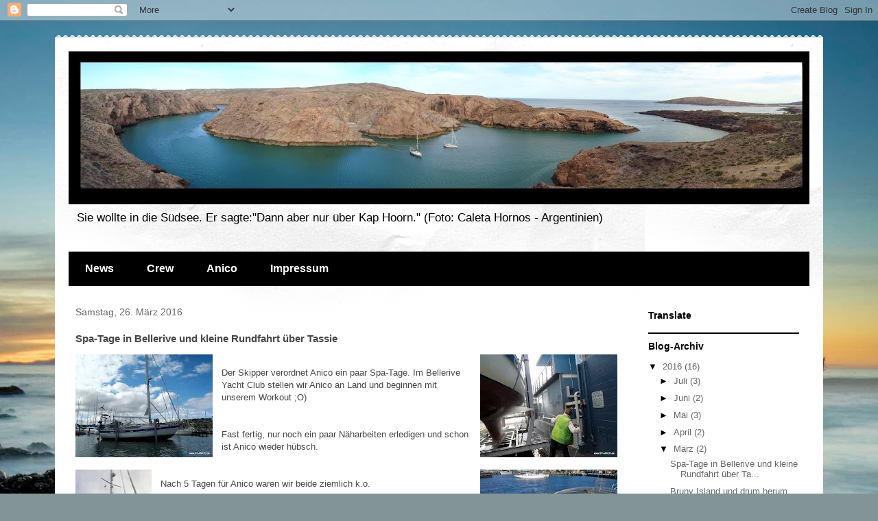

--- FILE ---
content_type: text/html; charset=UTF-8
request_url: https://sy-anico.blogspot.com/2016/03/spa-tage-in-bellerive-und-kleine.html
body_size: 15434
content:
<!DOCTYPE html>
<html class='v2' dir='ltr' lang='de'>
<head>
<link href='https://www.blogger.com/static/v1/widgets/335934321-css_bundle_v2.css' rel='stylesheet' type='text/css'/>
<meta content='width=1100' name='viewport'/>
<meta content='text/html; charset=UTF-8' http-equiv='Content-Type'/>
<meta content='blogger' name='generator'/>
<link href='https://sy-anico.blogspot.com/favicon.ico' rel='icon' type='image/x-icon'/>
<link href='https://sy-anico.blogspot.com/2016/03/spa-tage-in-bellerive-und-kleine.html' rel='canonical'/>
<link rel="alternate" type="application/atom+xml" title="SY-ANICO - Atom" href="https://sy-anico.blogspot.com/feeds/posts/default" />
<link rel="alternate" type="application/rss+xml" title="SY-ANICO - RSS" href="https://sy-anico.blogspot.com/feeds/posts/default?alt=rss" />
<link rel="service.post" type="application/atom+xml" title="SY-ANICO - Atom" href="https://draft.blogger.com/feeds/2308493916479506687/posts/default" />

<link rel="alternate" type="application/atom+xml" title="SY-ANICO - Atom" href="https://sy-anico.blogspot.com/feeds/5112873437139852515/comments/default" />
<!--Can't find substitution for tag [blog.ieCssRetrofitLinks]-->
<link href='https://blogger.googleusercontent.com/img/b/R29vZ2xl/AVvXsEizZhllB2vg-20Ut-8rUtoEs-mfWlqq1ggAbqia3paIrV39qyB1HKoWgDCKGhNHzIC3I31IiEwqa0rX3H2zyNLLvUKEWvGY-SM-1KORDzRsL-hM_dQihrGHYZM-Ortx_jbVuJ13tTmtLmlm/s200/P3160039.JPG' rel='image_src'/>
<meta content='https://sy-anico.blogspot.com/2016/03/spa-tage-in-bellerive-und-kleine.html' property='og:url'/>
<meta content='Spa-Tage in Bellerive und kleine Rundfahrt über Tassie' property='og:title'/>
<meta content='Sie wollte in die Südsee. Er sagte:&quot;Dann aber nur über Kap Hoorn.&quot;
Mit einer HR352 segeln wir über die Ozeane.' property='og:description'/>
<meta content='https://blogger.googleusercontent.com/img/b/R29vZ2xl/AVvXsEizZhllB2vg-20Ut-8rUtoEs-mfWlqq1ggAbqia3paIrV39qyB1HKoWgDCKGhNHzIC3I31IiEwqa0rX3H2zyNLLvUKEWvGY-SM-1KORDzRsL-hM_dQihrGHYZM-Ortx_jbVuJ13tTmtLmlm/w1200-h630-p-k-no-nu/P3160039.JPG' property='og:image'/>
<title>SY-ANICO: Spa-Tage in Bellerive und kleine Rundfahrt über Tassie</title>
<style id='page-skin-1' type='text/css'><!--
/*
-----------------------------------------------
Blogger Template Style
Name:     Travel
Designer: Sookhee Lee
URL:      www.plyfly.net
----------------------------------------------- */
/* Content
----------------------------------------------- */
body {
font: normal normal 13px Arial, Tahoma, Helvetica, FreeSans, sans-serif;
color: #464646;
background: #829496 url(//themes.googleusercontent.com/image?id=1Bav3n6YtTM44sghc36ZG_h891n4UXxrxpWabDp-uMGw_kJilF5jcm0IQtoM2iS9D_Dbm) no-repeat fixed top center /* Credit: piskunov (http://www.istockphoto.com/googleimages.php?id=9443247&platform=blogger) */;
}
html body .region-inner {
min-width: 0;
max-width: 100%;
width: auto;
}
a:link {
text-decoration:none;
color: #40d1c6;
}
a:visited {
text-decoration:none;
color: #316964;
}
a:hover {
text-decoration:underline;
color: #dd0009;
}
.content-outer .content-cap-top {
height: 5px;
background: transparent url(//www.blogblog.com/1kt/travel/bg_container.png) repeat-x scroll top center;
}
.content-outer {
margin: 0 auto;
padding-top: 20px;
}
.content-inner {
background: #ffffff url(//www.blogblog.com/1kt/travel/bg_container.png) repeat-x scroll top left;
background-position: left -5px;
background-color: #ffffff;
padding: 20px;
}
.main-inner .date-outer {
margin-bottom: 2em;
}
/* Header
----------------------------------------------- */
.header-inner .Header .titlewrapper,
.header-inner .Header .descriptionwrapper {
padding-left: 10px;
padding-right: 10px;
}
.Header h1 {
font: normal normal 60px Arial, Tahoma, Helvetica, FreeSans, sans-serif;
color: #000000;
}
.Header h1 a {
color: #000000;
}
.Header .description {
color: #000000;
font-size: 130%;
}
/* Tabs
----------------------------------------------- */
.tabs-inner {
margin: 1em 0 0;
padding: 0;
}
.tabs-inner .section {
margin: 0;
}
.tabs-inner .widget ul {
padding: 0;
background: #000000 none repeat scroll top center;
}
.tabs-inner .widget li {
border: none;
}
.tabs-inner .widget li a {
display: inline-block;
padding: 1em 1.5em;
color: #ffffff;
font: normal bold 16px 'Trebuchet MS',Trebuchet,sans-serif;
}
.tabs-inner .widget li.selected a,
.tabs-inner .widget li a:hover {
position: relative;
z-index: 1;
background: #000000 none repeat scroll top center;
color: #ffffff;
}
/* Headings
----------------------------------------------- */
h2 {
font: normal bold 14px 'Trebuchet MS',Trebuchet,sans-serif;
color: #000000;
}
.main-inner h2.date-header {
font: normal normal 14px 'Trebuchet MS',Trebuchet,sans-serif;
color: #666666;
}
.footer-inner .widget h2,
.sidebar .widget h2 {
padding-bottom: .5em;
}
/* Main
----------------------------------------------- */
.main-inner {
padding: 20px 0;
}
.main-inner .column-center-inner {
padding: 10px 0;
}
.main-inner .column-center-inner .section {
margin: 0 10px;
}
.main-inner .column-right-inner {
margin-left: 20px;
}
.main-inner .fauxcolumn-right-outer .fauxcolumn-inner {
margin-left: 20px;
background: #ffffff none repeat scroll top left;
}
.main-inner .column-left-inner {
margin-right: 20px;
}
.main-inner .fauxcolumn-left-outer .fauxcolumn-inner {
margin-right: 20px;
background: #ffffff none repeat scroll top left;
}
.main-inner .column-left-inner,
.main-inner .column-right-inner {
padding: 15px 0;
}
/* Posts
----------------------------------------------- */
h3.post-title {
margin-top: 20px;
}
h3.post-title a {
font: normal bold 20px 'Trebuchet MS',Trebuchet,sans-serif;
color: #000000;
}
h3.post-title a:hover {
text-decoration: underline;
}
.main-inner .column-center-outer {
background: transparent none repeat scroll top left;
_background-image: none;
}
.post-body {
line-height: 1.4;
position: relative;
}
.post-header {
margin: 0 0 1em;
line-height: 1.6;
}
.post-footer {
margin: .5em 0;
line-height: 1.6;
}
#blog-pager {
font-size: 140%;
}
#comments {
background: #cccccc none repeat scroll top center;
padding: 15px;
}
#comments .comment-author {
padding-top: 1.5em;
}
#comments h4,
#comments .comment-author a,
#comments .comment-timestamp a {
color: #000000;
}
#comments .comment-author:first-child {
padding-top: 0;
border-top: none;
}
.avatar-image-container {
margin: .2em 0 0;
}
/* Comments
----------------------------------------------- */
#comments a {
color: #000000;
}
.comments .comments-content .icon.blog-author {
background-repeat: no-repeat;
background-image: url([data-uri]);
}
.comments .comments-content .loadmore a {
border-top: 1px solid #000000;
border-bottom: 1px solid #000000;
}
.comments .comment-thread.inline-thread {
background: transparent;
}
.comments .continue {
border-top: 2px solid #000000;
}
/* Widgets
----------------------------------------------- */
.sidebar .widget {
border-bottom: 2px solid #000000;
padding-bottom: 10px;
margin: 10px 0;
}
.sidebar .widget:first-child {
margin-top: 0;
}
.sidebar .widget:last-child {
border-bottom: none;
margin-bottom: 0;
padding-bottom: 0;
}
.footer-inner .widget,
.sidebar .widget {
font: normal normal 13px Arial, Tahoma, Helvetica, FreeSans, sans-serif;
color: #666666;
}
.sidebar .widget a:link {
color: #666666;
text-decoration: none;
}
.sidebar .widget a:visited {
color: #436590;
}
.sidebar .widget a:hover {
color: #666666;
text-decoration: underline;
}
.footer-inner .widget a:link {
color: #40d1c6;
text-decoration: none;
}
.footer-inner .widget a:visited {
color: #316964;
}
.footer-inner .widget a:hover {
color: #40d1c6;
text-decoration: underline;
}
.widget .zippy {
color: #000000;
}
.footer-inner {
background: transparent none repeat scroll top center;
}
/* Mobile
----------------------------------------------- */
body.mobile  {
background-size: 100% auto;
}
body.mobile .AdSense {
margin: 0 -10px;
}
.mobile .body-fauxcolumn-outer {
background: transparent none repeat scroll top left;
}
.mobile .footer-inner .widget a:link {
color: #666666;
text-decoration: none;
}
.mobile .footer-inner .widget a:visited {
color: #436590;
}
.mobile-post-outer a {
color: #000000;
}
.mobile-link-button {
background-color: #40d1c6;
}
.mobile-link-button a:link, .mobile-link-button a:visited {
color: #ffffff;
}
.mobile-index-contents {
color: #464646;
}
.mobile .tabs-inner .PageList .widget-content {
background: #000000 none repeat scroll top center;
color: #ffffff;
}
.mobile .tabs-inner .PageList .widget-content .pagelist-arrow {
border-left: 1px solid #ffffff;
}

--></style>
<style id='template-skin-1' type='text/css'><!--
body {
min-width: 1120px;
}
.content-outer, .content-fauxcolumn-outer, .region-inner {
min-width: 1120px;
max-width: 1120px;
_width: 1120px;
}
.main-inner .columns {
padding-left: 0px;
padding-right: 270px;
}
.main-inner .fauxcolumn-center-outer {
left: 0px;
right: 270px;
/* IE6 does not respect left and right together */
_width: expression(this.parentNode.offsetWidth -
parseInt("0px") -
parseInt("270px") + 'px');
}
.main-inner .fauxcolumn-left-outer {
width: 0px;
}
.main-inner .fauxcolumn-right-outer {
width: 270px;
}
.main-inner .column-left-outer {
width: 0px;
right: 100%;
margin-left: -0px;
}
.main-inner .column-right-outer {
width: 270px;
margin-right: -270px;
}
#layout {
min-width: 0;
}
#layout .content-outer {
min-width: 0;
width: 800px;
}
#layout .region-inner {
min-width: 0;
width: auto;
}
body#layout div.add_widget {
padding: 8px;
}
body#layout div.add_widget a {
margin-left: 32px;
}
--></style>
<style>
    body {background-image:url(\/\/themes.googleusercontent.com\/image?id=1Bav3n6YtTM44sghc36ZG_h891n4UXxrxpWabDp-uMGw_kJilF5jcm0IQtoM2iS9D_Dbm);}
    
@media (max-width: 200px) { body {background-image:url(\/\/themes.googleusercontent.com\/image?id=1Bav3n6YtTM44sghc36ZG_h891n4UXxrxpWabDp-uMGw_kJilF5jcm0IQtoM2iS9D_Dbm&options=w200);}}
@media (max-width: 400px) and (min-width: 201px) { body {background-image:url(\/\/themes.googleusercontent.com\/image?id=1Bav3n6YtTM44sghc36ZG_h891n4UXxrxpWabDp-uMGw_kJilF5jcm0IQtoM2iS9D_Dbm&options=w400);}}
@media (max-width: 800px) and (min-width: 401px) { body {background-image:url(\/\/themes.googleusercontent.com\/image?id=1Bav3n6YtTM44sghc36ZG_h891n4UXxrxpWabDp-uMGw_kJilF5jcm0IQtoM2iS9D_Dbm&options=w800);}}
@media (max-width: 1200px) and (min-width: 801px) { body {background-image:url(\/\/themes.googleusercontent.com\/image?id=1Bav3n6YtTM44sghc36ZG_h891n4UXxrxpWabDp-uMGw_kJilF5jcm0IQtoM2iS9D_Dbm&options=w1200);}}
/* Last tag covers anything over one higher than the previous max-size cap. */
@media (min-width: 1201px) { body {background-image:url(\/\/themes.googleusercontent.com\/image?id=1Bav3n6YtTM44sghc36ZG_h891n4UXxrxpWabDp-uMGw_kJilF5jcm0IQtoM2iS9D_Dbm&options=w1600);}}
  </style>
<link href='https://draft.blogger.com/dyn-css/authorization.css?targetBlogID=2308493916479506687&amp;zx=c92119d5-e2b2-4749-b877-82b154bf2c67' media='none' onload='if(media!=&#39;all&#39;)media=&#39;all&#39;' rel='stylesheet'/><noscript><link href='https://draft.blogger.com/dyn-css/authorization.css?targetBlogID=2308493916479506687&amp;zx=c92119d5-e2b2-4749-b877-82b154bf2c67' rel='stylesheet'/></noscript>
<meta name='google-adsense-platform-account' content='ca-host-pub-1556223355139109'/>
<meta name='google-adsense-platform-domain' content='blogspot.com'/>

</head>
<body class='loading variant-flight'>
<div class='navbar section' id='navbar' name='Navbar'><div class='widget Navbar' data-version='1' id='Navbar1'><script type="text/javascript">
    function setAttributeOnload(object, attribute, val) {
      if(window.addEventListener) {
        window.addEventListener('load',
          function(){ object[attribute] = val; }, false);
      } else {
        window.attachEvent('onload', function(){ object[attribute] = val; });
      }
    }
  </script>
<div id="navbar-iframe-container"></div>
<script type="text/javascript" src="https://apis.google.com/js/platform.js"></script>
<script type="text/javascript">
      gapi.load("gapi.iframes:gapi.iframes.style.bubble", function() {
        if (gapi.iframes && gapi.iframes.getContext) {
          gapi.iframes.getContext().openChild({
              url: 'https://draft.blogger.com/navbar/2308493916479506687?po\x3d5112873437139852515\x26origin\x3dhttps://sy-anico.blogspot.com',
              where: document.getElementById("navbar-iframe-container"),
              id: "navbar-iframe"
          });
        }
      });
    </script><script type="text/javascript">
(function() {
var script = document.createElement('script');
script.type = 'text/javascript';
script.src = '//pagead2.googlesyndication.com/pagead/js/google_top_exp.js';
var head = document.getElementsByTagName('head')[0];
if (head) {
head.appendChild(script);
}})();
</script>
</div></div>
<div class='body-fauxcolumns'>
<div class='fauxcolumn-outer body-fauxcolumn-outer'>
<div class='cap-top'>
<div class='cap-left'></div>
<div class='cap-right'></div>
</div>
<div class='fauxborder-left'>
<div class='fauxborder-right'></div>
<div class='fauxcolumn-inner'>
</div>
</div>
<div class='cap-bottom'>
<div class='cap-left'></div>
<div class='cap-right'></div>
</div>
</div>
</div>
<div class='content'>
<div class='content-fauxcolumns'>
<div class='fauxcolumn-outer content-fauxcolumn-outer'>
<div class='cap-top'>
<div class='cap-left'></div>
<div class='cap-right'></div>
</div>
<div class='fauxborder-left'>
<div class='fauxborder-right'></div>
<div class='fauxcolumn-inner'>
</div>
</div>
<div class='cap-bottom'>
<div class='cap-left'></div>
<div class='cap-right'></div>
</div>
</div>
</div>
<div class='content-outer'>
<div class='content-cap-top cap-top'>
<div class='cap-left'></div>
<div class='cap-right'></div>
</div>
<div class='fauxborder-left content-fauxborder-left'>
<div class='fauxborder-right content-fauxborder-right'></div>
<div class='content-inner'>
<header>
<div class='header-outer'>
<div class='header-cap-top cap-top'>
<div class='cap-left'></div>
<div class='cap-right'></div>
</div>
<div class='fauxborder-left header-fauxborder-left'>
<div class='fauxborder-right header-fauxborder-right'></div>
<div class='region-inner header-inner'>
<div class='header section' id='header' name='Header'><div class='widget Header' data-version='1' id='Header1'>
<div id='header-inner'>
<a href='https://sy-anico.blogspot.com/' style='display: block'>
<img alt='SY-ANICO' height='223px; ' id='Header1_headerimg' src='https://blogger.googleusercontent.com/img/b/R29vZ2xl/AVvXsEj5JB_jUkk_khNlokCZlVlWSm2-9IWMvIsZ4ZUfnWkbsEY_fvuDrOeVbxeeqsqrICOgxtk5iuZbW7-duL6JqeRW7qFIjE0zz9XUsHHqW9LNGiSF0TXn-Nvb1rr_OGUH5TAC1WLcafDtRUD0/s1080/DSC06096_pano+beschnitten.jpg' style='display: block' width='1080px; '/>
</a>
<div class='descriptionwrapper'>
<p class='description'><span>Sie wollte in die Südsee. Er sagte:"Dann aber nur über Kap Hoorn."
(Foto: Caleta Hornos - Argentinien)




</span></p>
</div>
</div>
</div></div>
</div>
</div>
<div class='header-cap-bottom cap-bottom'>
<div class='cap-left'></div>
<div class='cap-right'></div>
</div>
</div>
</header>
<div class='tabs-outer'>
<div class='tabs-cap-top cap-top'>
<div class='cap-left'></div>
<div class='cap-right'></div>
</div>
<div class='fauxborder-left tabs-fauxborder-left'>
<div class='fauxborder-right tabs-fauxborder-right'></div>
<div class='region-inner tabs-inner'>
<div class='tabs section' id='crosscol' name='Spaltenübergreifend'><div class='widget PageList' data-version='1' id='PageList1'>
<h2>Seiten</h2>
<div class='widget-content'>
<ul>
<li>
<a href='https://sy-anico.blogspot.com/'>News</a>
</li>
<li>
<a href='https://sy-anico.blogspot.com/p/crew.html'>Crew</a>
</li>
<li>
<a href='https://sy-anico.blogspot.com/p/anico_2.html'>Anico</a>
</li>
<li>
<a href='https://sy-anico.blogspot.com/p/impressum.html'>Impressum</a>
</li>
</ul>
<div class='clear'></div>
</div>
</div></div>
<div class='tabs no-items section' id='crosscol-overflow' name='Cross-Column 2'></div>
</div>
</div>
<div class='tabs-cap-bottom cap-bottom'>
<div class='cap-left'></div>
<div class='cap-right'></div>
</div>
</div>
<div class='main-outer'>
<div class='main-cap-top cap-top'>
<div class='cap-left'></div>
<div class='cap-right'></div>
</div>
<div class='fauxborder-left main-fauxborder-left'>
<div class='fauxborder-right main-fauxborder-right'></div>
<div class='region-inner main-inner'>
<div class='columns fauxcolumns'>
<div class='fauxcolumn-outer fauxcolumn-center-outer'>
<div class='cap-top'>
<div class='cap-left'></div>
<div class='cap-right'></div>
</div>
<div class='fauxborder-left'>
<div class='fauxborder-right'></div>
<div class='fauxcolumn-inner'>
</div>
</div>
<div class='cap-bottom'>
<div class='cap-left'></div>
<div class='cap-right'></div>
</div>
</div>
<div class='fauxcolumn-outer fauxcolumn-left-outer'>
<div class='cap-top'>
<div class='cap-left'></div>
<div class='cap-right'></div>
</div>
<div class='fauxborder-left'>
<div class='fauxborder-right'></div>
<div class='fauxcolumn-inner'>
</div>
</div>
<div class='cap-bottom'>
<div class='cap-left'></div>
<div class='cap-right'></div>
</div>
</div>
<div class='fauxcolumn-outer fauxcolumn-right-outer'>
<div class='cap-top'>
<div class='cap-left'></div>
<div class='cap-right'></div>
</div>
<div class='fauxborder-left'>
<div class='fauxborder-right'></div>
<div class='fauxcolumn-inner'>
</div>
</div>
<div class='cap-bottom'>
<div class='cap-left'></div>
<div class='cap-right'></div>
</div>
</div>
<!-- corrects IE6 width calculation -->
<div class='columns-inner'>
<div class='column-center-outer'>
<div class='column-center-inner'>
<div class='main section' id='main' name='Hauptbereich'><div class='widget Blog' data-version='1' id='Blog1'>
<div class='blog-posts hfeed'>

          <div class="date-outer">
        
<h2 class='date-header'><span>Samstag, 26. März 2016</span></h2>

          <div class="date-posts">
        
<div class='post-outer'>
<div class='post hentry'>
<a name='5112873437139852515'></a>
<h3 class='post-title entry-title'>
Spa-Tage in Bellerive und kleine Rundfahrt über Tassie
</h3>
<div class='post-header'>
<div class='post-header-line-1'></div>
</div>
<div class='post-body entry-content' id='post-body-5112873437139852515'>
<a href="https://blogger.googleusercontent.com/img/b/R29vZ2xl/AVvXsEizZhllB2vg-20Ut-8rUtoEs-mfWlqq1ggAbqia3paIrV39qyB1HKoWgDCKGhNHzIC3I31IiEwqa0rX3H2zyNLLvUKEWvGY-SM-1KORDzRsL-hM_dQihrGHYZM-Ortx_jbVuJ13tTmtLmlm/s1600/P3160039.JPG" imageanchor="1" style="clear: left; float: left; margin-bottom: 1em; margin-right: 1em;"><img border="0" height="150" src="https://blogger.googleusercontent.com/img/b/R29vZ2xl/AVvXsEizZhllB2vg-20Ut-8rUtoEs-mfWlqq1ggAbqia3paIrV39qyB1HKoWgDCKGhNHzIC3I31IiEwqa0rX3H2zyNLLvUKEWvGY-SM-1KORDzRsL-hM_dQihrGHYZM-Ortx_jbVuJ13tTmtLmlm/s200-rw/P3160039.JPG" width="200" /></a><a href="https://blogger.googleusercontent.com/img/b/R29vZ2xl/AVvXsEgSLPpwp6MtyMdEEatO8QeZGeZ1ebwbMLG4eigGEyotmtLBxfTi841Cjm_a1DitpQ9j8tOtqGPmlqYV8WK3xLsRWmQuOGmGRmkcNjt63roYqZ2a1A-WBYLAGvdf0wbxisRW9gffKZLHnVjK/s1600/P3160048.JPG" imageanchor="1" style="clear: right; float: right; margin-bottom: 1em; margin-left: 1em;"><img border="0" height="150" src="https://blogger.googleusercontent.com/img/b/R29vZ2xl/AVvXsEgSLPpwp6MtyMdEEatO8QeZGeZ1ebwbMLG4eigGEyotmtLBxfTi841Cjm_a1DitpQ9j8tOtqGPmlqYV8WK3xLsRWmQuOGmGRmkcNjt63roYqZ2a1A-WBYLAGvdf0wbxisRW9gffKZLHnVjK/s200-rw/P3160048.JPG" width="200" /></a><br />
Der Skipper verordnet Anico ein paar Spa-Tage. Im Bellerive Yacht Club stellen wir Anico an Land und beginnen mit unserem Workout ;O)<br />
<br />
<div>
<a href="https://blogger.googleusercontent.com/img/b/R29vZ2xl/AVvXsEjp3U0RasV1N5LYGs9MOHF_x6gGzgaGbaJ6n-deYLIe_OHW3TLmJGdY_AsaYJfCvQnhE4ujJIgY0IKGA0Hi_5Bs8yIRqU6WRNHQYlrNATcFcgbiBQWE-V4CxKL144WE0xHVOVgOqN45ukNN/s1600/WP_20160321_09_31_35_Pro.jpg" imageanchor="1" style="clear: left; float: left; margin-bottom: 1em; margin-right: 1em;"><img border="0" height="200" src="https://blogger.googleusercontent.com/img/b/R29vZ2xl/AVvXsEjp3U0RasV1N5LYGs9MOHF_x6gGzgaGbaJ6n-deYLIe_OHW3TLmJGdY_AsaYJfCvQnhE4ujJIgY0IKGA0Hi_5Bs8yIRqU6WRNHQYlrNATcFcgbiBQWE-V4CxKL144WE0xHVOVgOqN45ukNN/s200-rw/WP_20160321_09_31_35_Pro.jpg" width="111" /></a><a href="https://blogger.googleusercontent.com/img/b/R29vZ2xl/AVvXsEj4L0bRFdBlDh6GV63_2f7_9i8zHy0ndi1yrUfL3mKB73Z4Z4g1yUMWF7g7zD3Zt2P9vDTV7sKsMYxlSFqdjOaMCrfRJrH48Y2PyOQcr1JkOebyQdUnZaglaPu-vl3GB7SoLlz_uCqSTlKp/s1600/WP_20160321_17_09_08_Pro.jpg" imageanchor="1" style="clear: right; float: right; margin-bottom: 1em; margin-left: 1em;"><img border="0" height="111" src="https://blogger.googleusercontent.com/img/b/R29vZ2xl/AVvXsEj4L0bRFdBlDh6GV63_2f7_9i8zHy0ndi1yrUfL3mKB73Z4Z4g1yUMWF7g7zD3Zt2P9vDTV7sKsMYxlSFqdjOaMCrfRJrH48Y2PyOQcr1JkOebyQdUnZaglaPu-vl3GB7SoLlz_uCqSTlKp/s200-rw/WP_20160321_17_09_08_Pro.jpg" width="200" /></a><br />
Fast fertig, nur noch ein paar Näharbeiten erledigen und schon ist Anico wieder hübsch.<br />
<br />
<br />
Nach 5 Tagen für Anico waren wir beide ziemlich k.o.<br />
<br />
Zur Erholung haben wir ein Auto gemietet und eine kleine 2-Tages-Tour unternommen.<br />
<br />
<br />
<br />
<br />
<br />
<table align="center" cellpadding="0" cellspacing="0" class="tr-caption-container" style="margin-left: auto; margin-right: auto; text-align: center;"><tbody>
<tr><td style="text-align: center;"><a href="https://blogger.googleusercontent.com/img/b/R29vZ2xl/AVvXsEj6mhlOKHxqpTabUyDrFAiEcOeVWE-jP0HLLpxl3lQ_WxhT9wW8ev3TRQGidMLtJhdzSbQ8xLy1-Upr9-LEuHpJR5ru3P8Do7in1p6tuwkseed7-h7p2ELb2sydRnHT14KR3h8BL2bQRQZT/s1600/WP_20160323_11_08_27_Pro.jpg" imageanchor="1" style="margin-left: auto; margin-right: auto;"><img border="0" height="358" src="https://blogger.googleusercontent.com/img/b/R29vZ2xl/AVvXsEj6mhlOKHxqpTabUyDrFAiEcOeVWE-jP0HLLpxl3lQ_WxhT9wW8ev3TRQGidMLtJhdzSbQ8xLy1-Upr9-LEuHpJR5ru3P8Do7in1p6tuwkseed7-h7p2ELb2sydRnHT14KR3h8BL2bQRQZT/s640-rw/WP_20160323_11_08_27_Pro.jpg" width="640" /></a></td></tr>
<tr><td class="tr-caption" style="text-align: center;">hoch über Hobart - Mt. Wellington</td></tr>
</tbody></table>
<table align="center" cellpadding="0" cellspacing="0" class="tr-caption-container" style="margin-left: auto; margin-right: auto; text-align: center;"><tbody>
<tr><td style="text-align: center;"><a href="https://blogger.googleusercontent.com/img/b/R29vZ2xl/AVvXsEhxlpty9inQJOZeCGg5jCsmR97ov0zJXzpUGSKt3RHhQ9GLY8wjy9QhtHwzhuPVD4_nqwnppaA68ncXdZQFOsVUwyNbWdRex9n_UJXsmgbyKSHTj0El61xstxTKGqupRwM27cpf8FcZuGd-/s1600/WP_20160323_11_12_07_Pro.jpg" imageanchor="1" style="margin-left: auto; margin-right: auto; text-align: center;"><img border="0" height="356" src="https://blogger.googleusercontent.com/img/b/R29vZ2xl/AVvXsEhxlpty9inQJOZeCGg5jCsmR97ov0zJXzpUGSKt3RHhQ9GLY8wjy9QhtHwzhuPVD4_nqwnppaA68ncXdZQFOsVUwyNbWdRex9n_UJXsmgbyKSHTj0El61xstxTKGqupRwM27cpf8FcZuGd-/s640-rw/WP_20160323_11_12_07_Pro.jpg" width="640" /></a></td></tr>
<tr><td class="tr-caption" style="text-align: center;">wir haben Glück mit dem Wetter - meist ist die Spitze in den Wolken - heute 8&#176;C auf 1.271m&nbsp;</td></tr>
</tbody></table>
<br />
<table align="center" cellpadding="0" cellspacing="0" class="tr-caption-container" style="float: left; margin-right: 1em; text-align: left;"><tbody>
<tr><td style="text-align: center;"><a href="https://blogger.googleusercontent.com/img/b/R29vZ2xl/AVvXsEjbehvCf0jBA0-fKXCh8yOdlnpvKlW6nrzyy-BH2PhBLkgu5KJqEx_tqIbqdGGP_UUmv2mwO_w6UBKfLpxBGpisug_tNgf5FIGnk910d9gq83S9uVyzKZ2ZMkRm8bs6lEJEylX4R9Tn2w9k/s1600/P3247313.JPG" imageanchor="1" style="margin-left: auto; margin-right: auto;"><img border="0" height="183" src="https://blogger.googleusercontent.com/img/b/R29vZ2xl/AVvXsEjbehvCf0jBA0-fKXCh8yOdlnpvKlW6nrzyy-BH2PhBLkgu5KJqEx_tqIbqdGGP_UUmv2mwO_w6UBKfLpxBGpisug_tNgf5FIGnk910d9gq83S9uVyzKZ2ZMkRm8bs6lEJEylX4R9Tn2w9k/s200-rw/P3247313.JPG" width="200" /></a></td></tr>
<tr><td class="tr-caption" style="text-align: center;">Pfaue in Launceston Cataract Gorge Reserve</td></tr>
</tbody></table>
<a href="https://blogger.googleusercontent.com/img/b/R29vZ2xl/AVvXsEgOTrcWlNcv4Ia1BglFcyz701EzT9YCR9BZT8d8HRHs70yVFhAL7cFsZyLaWGB88JaefSHaK_gn0hWxC4_afD_Ie2DOqvuUaOWbT1lHQWBsH_awO5KQ0bEgtqbtulUaoECSveJc6vlVO0hp/s1600/P3247321.JPG" imageanchor="1" style="clear: right; float: right; margin-bottom: 1em; margin-left: 1em;"><img border="0" height="240" src="https://blogger.googleusercontent.com/img/b/R29vZ2xl/AVvXsEgOTrcWlNcv4Ia1BglFcyz701EzT9YCR9BZT8d8HRHs70yVFhAL7cFsZyLaWGB88JaefSHaK_gn0hWxC4_afD_Ie2DOqvuUaOWbT1lHQWBsH_awO5KQ0bEgtqbtulUaoECSveJc6vlVO0hp/s320-rw/P3247321.JPG" width="320" /></a><br />
<table align="center" cellpadding="0" cellspacing="0" class="tr-caption-container" style="margin-left: auto; margin-right: auto; text-align: center;"><tbody>
<tr><td style="text-align: center;"><a href="https://blogger.googleusercontent.com/img/b/R29vZ2xl/AVvXsEg1x6gOTeGKDZxz0KEEDk8i1dT1_eNHrrmDTxjOm7Os5oFJrXJ0hV8f7yWyNB0UR57Fxr4lVrvzqF6JbuJs68I6ecioDSX5wAtQVU208fWS3W9ylSadKs1PO4zUUQt91gXhg8Q61masjMIW/s1600/P3247300.JPG" imageanchor="1" style="margin-left: auto; margin-right: auto;"><img border="0" height="480" src="https://blogger.googleusercontent.com/img/b/R29vZ2xl/AVvXsEg1x6gOTeGKDZxz0KEEDk8i1dT1_eNHrrmDTxjOm7Os5oFJrXJ0hV8f7yWyNB0UR57Fxr4lVrvzqF6JbuJs68I6ecioDSX5wAtQVU208fWS3W9ylSadKs1PO4zUUQt91gXhg8Q61masjMIW/s640-rw/P3247300.JPG" width="640" /></a></td></tr>
<tr><td class="tr-caption" style="text-align: center;">am besten haben uns die kleinen Dörfer am Wegesrand gefallen</td></tr>
</tbody></table>
<br />
<table align="center" cellpadding="0" cellspacing="0" class="tr-caption-container" style="margin-left: auto; margin-right: auto; text-align: center;"><tbody>
<tr><td style="text-align: center;"><a href="https://blogger.googleusercontent.com/img/b/R29vZ2xl/AVvXsEgrZn_7aWhD556MEYusoz6H_MNpllBtKJO9ihFbOpOddjjBVXZ0iF6Wmmu_AKC_Hr4oyUtgLqLiKvoWFgEds_k5tx_RWQVOr_qqLPx1tIPzsbkDF4t0samrkccftQjuDwBxFztEZEaup4q8/s1600/P3247252.JPG" imageanchor="1" style="margin-left: auto; margin-right: auto;"><img border="0" height="480" src="https://blogger.googleusercontent.com/img/b/R29vZ2xl/AVvXsEgrZn_7aWhD556MEYusoz6H_MNpllBtKJO9ihFbOpOddjjBVXZ0iF6Wmmu_AKC_Hr4oyUtgLqLiKvoWFgEds_k5tx_RWQVOr_qqLPx1tIPzsbkDF4t0samrkccftQjuDwBxFztEZEaup4q8/s640-rw/P3247252.JPG" width="640" /></a></td></tr>
<tr><td class="tr-caption" style="text-align: center;">fast hätte der Skipper für 150,00$ eine alte Nähmaschine gekauft</td></tr>
</tbody></table>
<div class="separator" style="clear: both; text-align: center;">
<a href="https://blogger.googleusercontent.com/img/b/R29vZ2xl/AVvXsEjIJx0L9RST0Zs0fFtYuZvWpIypoN8DGwY6vuhRlantakrkRe3cO7OXZTKu6r_lzvO7tMyJHEZ7DudqZkQHzOkAX6gxQbvTkAJqyBx-Gj4Cg73Vr6nsQEo6HBQwBDH2APd2mhzR-Bug2vlp/s1600/P3247288.JPG" imageanchor="1" style="clear: right; float: right; margin-bottom: 1em; margin-left: 1em;"><img border="0" height="240" src="https://blogger.googleusercontent.com/img/b/R29vZ2xl/AVvXsEjIJx0L9RST0Zs0fFtYuZvWpIypoN8DGwY6vuhRlantakrkRe3cO7OXZTKu6r_lzvO7tMyJHEZ7DudqZkQHzOkAX6gxQbvTkAJqyBx-Gj4Cg73Vr6nsQEo6HBQwBDH2APd2mhzR-Bug2vlp/s320-rw/P3247288.JPG" width="320" /></a></div>
<a href="https://blogger.googleusercontent.com/img/b/R29vZ2xl/AVvXsEgKSD_ef58WuiDuw_K0LeDwW_hU3r8r-kGB_bPelT8UHm_WNIalBLkoWL2WPHCD4ooxLIXHOCMeoaM1LQVhMmLqz1o4yQwk-JUpq8_Ab_4J2DR9o4TVgKnVK0Fs88-mrFs_1atjWtfLrpt6/s1600/P3247291.JPG" imageanchor="1" style="clear: left; float: left; margin-bottom: 1em; margin-right: 1em;"><img border="0" height="150" src="https://blogger.googleusercontent.com/img/b/R29vZ2xl/AVvXsEgKSD_ef58WuiDuw_K0LeDwW_hU3r8r-kGB_bPelT8UHm_WNIalBLkoWL2WPHCD4ooxLIXHOCMeoaM1LQVhMmLqz1o4yQwk-JUpq8_Ab_4J2DR9o4TVgKnVK0Fs88-mrFs_1atjWtfLrpt6/s200-rw/P3247291.JPG" width="200" /></a>&nbsp;Der Hinweis auf dem Briefkasten ist der Hit!<br />
<div class="separator" style="clear: both; text-align: center;">
</div>
<a href="https://blogger.googleusercontent.com/img/b/R29vZ2xl/AVvXsEjIvL9CYHdrbF2szLcUzX8PvHGbnX-Ze2HQEGQRkeu7R7umPkL0pKfFIDLihiNV-WBJnInFW0QK5y76x5WYfLHc7U8X9srdsTHqDRd7gFV5Phgbx5itXk6brb4wMlRo-mLN1R3wAMnEodei/s1600/P3247249.JPG" imageanchor="1" style="clear: left; float: left; margin-bottom: 1em; margin-right: 1em;"><img border="0" height="150" src="https://blogger.googleusercontent.com/img/b/R29vZ2xl/AVvXsEjIvL9CYHdrbF2szLcUzX8PvHGbnX-Ze2HQEGQRkeu7R7umPkL0pKfFIDLihiNV-WBJnInFW0QK5y76x5WYfLHc7U8X9srdsTHqDRd7gFV5Phgbx5itXk6brb4wMlRo-mLN1R3wAMnEodei/s200-rw/P3247249.JPG" width="200" /></a><br />
<div class="separator" style="clear: both; text-align: center;">
</div>
<div class="separator" style="clear: both; text-align: center;">
</div>
</div>
<div>
<br /></div>
<br/><iframe align='left' allowTransparency='true' frameborder='0' scrolling='no' src='http://www.facebook.com/plugins/like.php?href=https://sy-anico.blogspot.com/2016/03/spa-tage-in-bellerive-und-kleine.html&layout=button_count&show_faces=false&width=180&action=like&font=arial&colorscheme=light' style='border:none; overflow:hidden; width:180px; height:30px;'></iframe>
<div style='clear: both;'></div>
</div>
<div class='post-footer'>
<div class='post-footer-line post-footer-line-1'><span class='post-author vcard'>
</span>
<span class='post-timestamp'>
</span>
<span class='post-comment-link'>
</span>
<span class='post-icons'>
<span class='item-control blog-admin pid-665554325'>
<a href='https://draft.blogger.com/post-edit.g?blogID=2308493916479506687&postID=5112873437139852515&from=pencil' title='Post bearbeiten'>
<img alt='' class='icon-action' height='18' src='https://resources.blogblog.com/img/icon18_edit_allbkg.gif' width='18'/>
</a>
</span>
</span>
<span class='post-backlinks post-comment-link'>
</span>
</div>
<div class='post-footer-line post-footer-line-2'><span class='post-labels'>
</span>
</div>
<div class='post-footer-line post-footer-line-3'><span class='reaction-buttons'>
</span>
</div>
</div>
</div>
<div class='comments' id='comments'>
<a name='comments'></a>
<h4>Keine Kommentare:</h4>
<div id='Blog1_comments-block-wrapper'>
<dl class='avatar-comment-indent' id='comments-block'>
</dl>
</div>
<p class='comment-footer'>
<div class='comment-form'>
<a name='comment-form'></a>
<h4 id='comment-post-message'>Kommentar veröffentlichen</h4>
<p>
</p>
<a href='https://draft.blogger.com/comment/frame/2308493916479506687?po=5112873437139852515&hl=de&saa=85391&origin=https://sy-anico.blogspot.com' id='comment-editor-src'></a>
<iframe allowtransparency='true' class='blogger-iframe-colorize blogger-comment-from-post' frameborder='0' height='410px' id='comment-editor' name='comment-editor' src='' width='100%'></iframe>
<script src='https://www.blogger.com/static/v1/jsbin/2830521187-comment_from_post_iframe.js' type='text/javascript'></script>
<script type='text/javascript'>
      BLOG_CMT_createIframe('https://draft.blogger.com/rpc_relay.html');
    </script>
</div>
</p>
</div>
</div>

        </div></div>
      
</div>
<div class='blog-pager' id='blog-pager'>
<span id='blog-pager-newer-link'>
<a class='blog-pager-newer-link' href='https://sy-anico.blogspot.com/2016/04/abschied-von-tasmanien.html' id='Blog1_blog-pager-newer-link' title='Neuerer Post'>Neuerer Post</a>
</span>
<span id='blog-pager-older-link'>
<a class='blog-pager-older-link' href='https://sy-anico.blogspot.com/2016/04/bruny-island-und-drum-herum.html' id='Blog1_blog-pager-older-link' title='Älterer Post'>Älterer Post</a>
</span>
<a class='home-link' href='https://sy-anico.blogspot.com/'>Startseite</a>
</div>
<div class='clear'></div>
<div class='post-feeds'>
<div class='feed-links'>
Abonnieren
<a class='feed-link' href='https://sy-anico.blogspot.com/feeds/5112873437139852515/comments/default' target='_blank' type='application/atom+xml'>Kommentare zum Post (Atom)</a>
</div>
</div>
</div></div>
</div>
</div>
<div class='column-left-outer'>
<div class='column-left-inner'>
<aside>
</aside>
</div>
</div>
<div class='column-right-outer'>
<div class='column-right-inner'>
<aside>
<div class='sidebar section' id='sidebar-right-1'><div class='widget Translate' data-version='1' id='Translate1'>
<h2 class='title'>Translate</h2>
<div id='google_translate_element'></div>
<script>
    function googleTranslateElementInit() {
      new google.translate.TranslateElement({
        pageLanguage: 'de',
        autoDisplay: 'true',
        layout: google.translate.TranslateElement.InlineLayout.SIMPLE
      }, 'google_translate_element');
    }
  </script>
<script src='//translate.google.com/translate_a/element.js?cb=googleTranslateElementInit'></script>
<div class='clear'></div>
</div><div class='widget BlogArchive' data-version='1' id='BlogArchive1'>
<h2>Blog-Archiv</h2>
<div class='widget-content'>
<div id='ArchiveList'>
<div id='BlogArchive1_ArchiveList'>
<ul class='hierarchy'>
<li class='archivedate expanded'>
<a class='toggle' href='javascript:void(0)'>
<span class='zippy toggle-open'>

        &#9660;&#160;
      
</span>
</a>
<a class='post-count-link' href='https://sy-anico.blogspot.com/2016/'>
2016
</a>
<span class='post-count' dir='ltr'>(16)</span>
<ul class='hierarchy'>
<li class='archivedate collapsed'>
<a class='toggle' href='javascript:void(0)'>
<span class='zippy'>

        &#9658;&#160;
      
</span>
</a>
<a class='post-count-link' href='https://sy-anico.blogspot.com/2016/07/'>
Juli
</a>
<span class='post-count' dir='ltr'>(3)</span>
</li>
</ul>
<ul class='hierarchy'>
<li class='archivedate collapsed'>
<a class='toggle' href='javascript:void(0)'>
<span class='zippy'>

        &#9658;&#160;
      
</span>
</a>
<a class='post-count-link' href='https://sy-anico.blogspot.com/2016/06/'>
Juni
</a>
<span class='post-count' dir='ltr'>(2)</span>
</li>
</ul>
<ul class='hierarchy'>
<li class='archivedate collapsed'>
<a class='toggle' href='javascript:void(0)'>
<span class='zippy'>

        &#9658;&#160;
      
</span>
</a>
<a class='post-count-link' href='https://sy-anico.blogspot.com/2016/05/'>
Mai
</a>
<span class='post-count' dir='ltr'>(3)</span>
</li>
</ul>
<ul class='hierarchy'>
<li class='archivedate collapsed'>
<a class='toggle' href='javascript:void(0)'>
<span class='zippy'>

        &#9658;&#160;
      
</span>
</a>
<a class='post-count-link' href='https://sy-anico.blogspot.com/2016/04/'>
April
</a>
<span class='post-count' dir='ltr'>(2)</span>
</li>
</ul>
<ul class='hierarchy'>
<li class='archivedate expanded'>
<a class='toggle' href='javascript:void(0)'>
<span class='zippy toggle-open'>

        &#9660;&#160;
      
</span>
</a>
<a class='post-count-link' href='https://sy-anico.blogspot.com/2016/03/'>
März
</a>
<span class='post-count' dir='ltr'>(2)</span>
<ul class='posts'>
<li><a href='https://sy-anico.blogspot.com/2016/03/spa-tage-in-bellerive-und-kleine.html'>Spa-Tage in Bellerive und kleine Rundfahrt über Ta...</a></li>
<li><a href='https://sy-anico.blogspot.com/2016/04/bruny-island-und-drum-herum.html'>Bruny Island und drum herum</a></li>
</ul>
</li>
</ul>
<ul class='hierarchy'>
<li class='archivedate collapsed'>
<a class='toggle' href='javascript:void(0)'>
<span class='zippy'>

        &#9658;&#160;
      
</span>
</a>
<a class='post-count-link' href='https://sy-anico.blogspot.com/2016/02/'>
Februar
</a>
<span class='post-count' dir='ltr'>(3)</span>
</li>
</ul>
<ul class='hierarchy'>
<li class='archivedate collapsed'>
<a class='toggle' href='javascript:void(0)'>
<span class='zippy'>

        &#9658;&#160;
      
</span>
</a>
<a class='post-count-link' href='https://sy-anico.blogspot.com/2016/01/'>
Januar
</a>
<span class='post-count' dir='ltr'>(1)</span>
</li>
</ul>
</li>
</ul>
<ul class='hierarchy'>
<li class='archivedate collapsed'>
<a class='toggle' href='javascript:void(0)'>
<span class='zippy'>

        &#9658;&#160;
      
</span>
</a>
<a class='post-count-link' href='https://sy-anico.blogspot.com/2015/'>
2015
</a>
<span class='post-count' dir='ltr'>(32)</span>
<ul class='hierarchy'>
<li class='archivedate collapsed'>
<a class='toggle' href='javascript:void(0)'>
<span class='zippy'>

        &#9658;&#160;
      
</span>
</a>
<a class='post-count-link' href='https://sy-anico.blogspot.com/2015/12/'>
Dezember
</a>
<span class='post-count' dir='ltr'>(2)</span>
</li>
</ul>
<ul class='hierarchy'>
<li class='archivedate collapsed'>
<a class='toggle' href='javascript:void(0)'>
<span class='zippy'>

        &#9658;&#160;
      
</span>
</a>
<a class='post-count-link' href='https://sy-anico.blogspot.com/2015/11/'>
November
</a>
<span class='post-count' dir='ltr'>(4)</span>
</li>
</ul>
<ul class='hierarchy'>
<li class='archivedate collapsed'>
<a class='toggle' href='javascript:void(0)'>
<span class='zippy'>

        &#9658;&#160;
      
</span>
</a>
<a class='post-count-link' href='https://sy-anico.blogspot.com/2015/10/'>
Oktober
</a>
<span class='post-count' dir='ltr'>(4)</span>
</li>
</ul>
<ul class='hierarchy'>
<li class='archivedate collapsed'>
<a class='toggle' href='javascript:void(0)'>
<span class='zippy'>

        &#9658;&#160;
      
</span>
</a>
<a class='post-count-link' href='https://sy-anico.blogspot.com/2015/09/'>
September
</a>
<span class='post-count' dir='ltr'>(2)</span>
</li>
</ul>
<ul class='hierarchy'>
<li class='archivedate collapsed'>
<a class='toggle' href='javascript:void(0)'>
<span class='zippy'>

        &#9658;&#160;
      
</span>
</a>
<a class='post-count-link' href='https://sy-anico.blogspot.com/2015/08/'>
August
</a>
<span class='post-count' dir='ltr'>(3)</span>
</li>
</ul>
<ul class='hierarchy'>
<li class='archivedate collapsed'>
<a class='toggle' href='javascript:void(0)'>
<span class='zippy'>

        &#9658;&#160;
      
</span>
</a>
<a class='post-count-link' href='https://sy-anico.blogspot.com/2015/07/'>
Juli
</a>
<span class='post-count' dir='ltr'>(4)</span>
</li>
</ul>
<ul class='hierarchy'>
<li class='archivedate collapsed'>
<a class='toggle' href='javascript:void(0)'>
<span class='zippy'>

        &#9658;&#160;
      
</span>
</a>
<a class='post-count-link' href='https://sy-anico.blogspot.com/2015/06/'>
Juni
</a>
<span class='post-count' dir='ltr'>(4)</span>
</li>
</ul>
<ul class='hierarchy'>
<li class='archivedate collapsed'>
<a class='toggle' href='javascript:void(0)'>
<span class='zippy'>

        &#9658;&#160;
      
</span>
</a>
<a class='post-count-link' href='https://sy-anico.blogspot.com/2015/05/'>
Mai
</a>
<span class='post-count' dir='ltr'>(3)</span>
</li>
</ul>
<ul class='hierarchy'>
<li class='archivedate collapsed'>
<a class='toggle' href='javascript:void(0)'>
<span class='zippy'>

        &#9658;&#160;
      
</span>
</a>
<a class='post-count-link' href='https://sy-anico.blogspot.com/2015/04/'>
April
</a>
<span class='post-count' dir='ltr'>(1)</span>
</li>
</ul>
<ul class='hierarchy'>
<li class='archivedate collapsed'>
<a class='toggle' href='javascript:void(0)'>
<span class='zippy'>

        &#9658;&#160;
      
</span>
</a>
<a class='post-count-link' href='https://sy-anico.blogspot.com/2015/02/'>
Februar
</a>
<span class='post-count' dir='ltr'>(2)</span>
</li>
</ul>
<ul class='hierarchy'>
<li class='archivedate collapsed'>
<a class='toggle' href='javascript:void(0)'>
<span class='zippy'>

        &#9658;&#160;
      
</span>
</a>
<a class='post-count-link' href='https://sy-anico.blogspot.com/2015/01/'>
Januar
</a>
<span class='post-count' dir='ltr'>(3)</span>
</li>
</ul>
</li>
</ul>
<ul class='hierarchy'>
<li class='archivedate collapsed'>
<a class='toggle' href='javascript:void(0)'>
<span class='zippy'>

        &#9658;&#160;
      
</span>
</a>
<a class='post-count-link' href='https://sy-anico.blogspot.com/2014/'>
2014
</a>
<span class='post-count' dir='ltr'>(24)</span>
<ul class='hierarchy'>
<li class='archivedate collapsed'>
<a class='toggle' href='javascript:void(0)'>
<span class='zippy'>

        &#9658;&#160;
      
</span>
</a>
<a class='post-count-link' href='https://sy-anico.blogspot.com/2014/12/'>
Dezember
</a>
<span class='post-count' dir='ltr'>(1)</span>
</li>
</ul>
<ul class='hierarchy'>
<li class='archivedate collapsed'>
<a class='toggle' href='javascript:void(0)'>
<span class='zippy'>

        &#9658;&#160;
      
</span>
</a>
<a class='post-count-link' href='https://sy-anico.blogspot.com/2014/10/'>
Oktober
</a>
<span class='post-count' dir='ltr'>(5)</span>
</li>
</ul>
<ul class='hierarchy'>
<li class='archivedate collapsed'>
<a class='toggle' href='javascript:void(0)'>
<span class='zippy'>

        &#9658;&#160;
      
</span>
</a>
<a class='post-count-link' href='https://sy-anico.blogspot.com/2014/09/'>
September
</a>
<span class='post-count' dir='ltr'>(2)</span>
</li>
</ul>
<ul class='hierarchy'>
<li class='archivedate collapsed'>
<a class='toggle' href='javascript:void(0)'>
<span class='zippy'>

        &#9658;&#160;
      
</span>
</a>
<a class='post-count-link' href='https://sy-anico.blogspot.com/2014/04/'>
April
</a>
<span class='post-count' dir='ltr'>(2)</span>
</li>
</ul>
<ul class='hierarchy'>
<li class='archivedate collapsed'>
<a class='toggle' href='javascript:void(0)'>
<span class='zippy'>

        &#9658;&#160;
      
</span>
</a>
<a class='post-count-link' href='https://sy-anico.blogspot.com/2014/03/'>
März
</a>
<span class='post-count' dir='ltr'>(5)</span>
</li>
</ul>
<ul class='hierarchy'>
<li class='archivedate collapsed'>
<a class='toggle' href='javascript:void(0)'>
<span class='zippy'>

        &#9658;&#160;
      
</span>
</a>
<a class='post-count-link' href='https://sy-anico.blogspot.com/2014/02/'>
Februar
</a>
<span class='post-count' dir='ltr'>(8)</span>
</li>
</ul>
<ul class='hierarchy'>
<li class='archivedate collapsed'>
<a class='toggle' href='javascript:void(0)'>
<span class='zippy'>

        &#9658;&#160;
      
</span>
</a>
<a class='post-count-link' href='https://sy-anico.blogspot.com/2014/01/'>
Januar
</a>
<span class='post-count' dir='ltr'>(1)</span>
</li>
</ul>
</li>
</ul>
<ul class='hierarchy'>
<li class='archivedate collapsed'>
<a class='toggle' href='javascript:void(0)'>
<span class='zippy'>

        &#9658;&#160;
      
</span>
</a>
<a class='post-count-link' href='https://sy-anico.blogspot.com/2013/'>
2013
</a>
<span class='post-count' dir='ltr'>(39)</span>
<ul class='hierarchy'>
<li class='archivedate collapsed'>
<a class='toggle' href='javascript:void(0)'>
<span class='zippy'>

        &#9658;&#160;
      
</span>
</a>
<a class='post-count-link' href='https://sy-anico.blogspot.com/2013/12/'>
Dezember
</a>
<span class='post-count' dir='ltr'>(2)</span>
</li>
</ul>
<ul class='hierarchy'>
<li class='archivedate collapsed'>
<a class='toggle' href='javascript:void(0)'>
<span class='zippy'>

        &#9658;&#160;
      
</span>
</a>
<a class='post-count-link' href='https://sy-anico.blogspot.com/2013/11/'>
November
</a>
<span class='post-count' dir='ltr'>(6)</span>
</li>
</ul>
<ul class='hierarchy'>
<li class='archivedate collapsed'>
<a class='toggle' href='javascript:void(0)'>
<span class='zippy'>

        &#9658;&#160;
      
</span>
</a>
<a class='post-count-link' href='https://sy-anico.blogspot.com/2013/10/'>
Oktober
</a>
<span class='post-count' dir='ltr'>(4)</span>
</li>
</ul>
<ul class='hierarchy'>
<li class='archivedate collapsed'>
<a class='toggle' href='javascript:void(0)'>
<span class='zippy'>

        &#9658;&#160;
      
</span>
</a>
<a class='post-count-link' href='https://sy-anico.blogspot.com/2013/09/'>
September
</a>
<span class='post-count' dir='ltr'>(2)</span>
</li>
</ul>
<ul class='hierarchy'>
<li class='archivedate collapsed'>
<a class='toggle' href='javascript:void(0)'>
<span class='zippy'>

        &#9658;&#160;
      
</span>
</a>
<a class='post-count-link' href='https://sy-anico.blogspot.com/2013/08/'>
August
</a>
<span class='post-count' dir='ltr'>(5)</span>
</li>
</ul>
<ul class='hierarchy'>
<li class='archivedate collapsed'>
<a class='toggle' href='javascript:void(0)'>
<span class='zippy'>

        &#9658;&#160;
      
</span>
</a>
<a class='post-count-link' href='https://sy-anico.blogspot.com/2013/07/'>
Juli
</a>
<span class='post-count' dir='ltr'>(2)</span>
</li>
</ul>
<ul class='hierarchy'>
<li class='archivedate collapsed'>
<a class='toggle' href='javascript:void(0)'>
<span class='zippy'>

        &#9658;&#160;
      
</span>
</a>
<a class='post-count-link' href='https://sy-anico.blogspot.com/2013/06/'>
Juni
</a>
<span class='post-count' dir='ltr'>(2)</span>
</li>
</ul>
<ul class='hierarchy'>
<li class='archivedate collapsed'>
<a class='toggle' href='javascript:void(0)'>
<span class='zippy'>

        &#9658;&#160;
      
</span>
</a>
<a class='post-count-link' href='https://sy-anico.blogspot.com/2013/05/'>
Mai
</a>
<span class='post-count' dir='ltr'>(1)</span>
</li>
</ul>
<ul class='hierarchy'>
<li class='archivedate collapsed'>
<a class='toggle' href='javascript:void(0)'>
<span class='zippy'>

        &#9658;&#160;
      
</span>
</a>
<a class='post-count-link' href='https://sy-anico.blogspot.com/2013/03/'>
März
</a>
<span class='post-count' dir='ltr'>(7)</span>
</li>
</ul>
<ul class='hierarchy'>
<li class='archivedate collapsed'>
<a class='toggle' href='javascript:void(0)'>
<span class='zippy'>

        &#9658;&#160;
      
</span>
</a>
<a class='post-count-link' href='https://sy-anico.blogspot.com/2013/02/'>
Februar
</a>
<span class='post-count' dir='ltr'>(6)</span>
</li>
</ul>
<ul class='hierarchy'>
<li class='archivedate collapsed'>
<a class='toggle' href='javascript:void(0)'>
<span class='zippy'>

        &#9658;&#160;
      
</span>
</a>
<a class='post-count-link' href='https://sy-anico.blogspot.com/2013/01/'>
Januar
</a>
<span class='post-count' dir='ltr'>(2)</span>
</li>
</ul>
</li>
</ul>
<ul class='hierarchy'>
<li class='archivedate collapsed'>
<a class='toggle' href='javascript:void(0)'>
<span class='zippy'>

        &#9658;&#160;
      
</span>
</a>
<a class='post-count-link' href='https://sy-anico.blogspot.com/2012/'>
2012
</a>
<span class='post-count' dir='ltr'>(57)</span>
<ul class='hierarchy'>
<li class='archivedate collapsed'>
<a class='toggle' href='javascript:void(0)'>
<span class='zippy'>

        &#9658;&#160;
      
</span>
</a>
<a class='post-count-link' href='https://sy-anico.blogspot.com/2012/12/'>
Dezember
</a>
<span class='post-count' dir='ltr'>(5)</span>
</li>
</ul>
<ul class='hierarchy'>
<li class='archivedate collapsed'>
<a class='toggle' href='javascript:void(0)'>
<span class='zippy'>

        &#9658;&#160;
      
</span>
</a>
<a class='post-count-link' href='https://sy-anico.blogspot.com/2012/10/'>
Oktober
</a>
<span class='post-count' dir='ltr'>(2)</span>
</li>
</ul>
<ul class='hierarchy'>
<li class='archivedate collapsed'>
<a class='toggle' href='javascript:void(0)'>
<span class='zippy'>

        &#9658;&#160;
      
</span>
</a>
<a class='post-count-link' href='https://sy-anico.blogspot.com/2012/09/'>
September
</a>
<span class='post-count' dir='ltr'>(7)</span>
</li>
</ul>
<ul class='hierarchy'>
<li class='archivedate collapsed'>
<a class='toggle' href='javascript:void(0)'>
<span class='zippy'>

        &#9658;&#160;
      
</span>
</a>
<a class='post-count-link' href='https://sy-anico.blogspot.com/2012/04/'>
April
</a>
<span class='post-count' dir='ltr'>(4)</span>
</li>
</ul>
<ul class='hierarchy'>
<li class='archivedate collapsed'>
<a class='toggle' href='javascript:void(0)'>
<span class='zippy'>

        &#9658;&#160;
      
</span>
</a>
<a class='post-count-link' href='https://sy-anico.blogspot.com/2012/03/'>
März
</a>
<span class='post-count' dir='ltr'>(13)</span>
</li>
</ul>
<ul class='hierarchy'>
<li class='archivedate collapsed'>
<a class='toggle' href='javascript:void(0)'>
<span class='zippy'>

        &#9658;&#160;
      
</span>
</a>
<a class='post-count-link' href='https://sy-anico.blogspot.com/2012/02/'>
Februar
</a>
<span class='post-count' dir='ltr'>(15)</span>
</li>
</ul>
<ul class='hierarchy'>
<li class='archivedate collapsed'>
<a class='toggle' href='javascript:void(0)'>
<span class='zippy'>

        &#9658;&#160;
      
</span>
</a>
<a class='post-count-link' href='https://sy-anico.blogspot.com/2012/01/'>
Januar
</a>
<span class='post-count' dir='ltr'>(11)</span>
</li>
</ul>
</li>
</ul>
<ul class='hierarchy'>
<li class='archivedate collapsed'>
<a class='toggle' href='javascript:void(0)'>
<span class='zippy'>

        &#9658;&#160;
      
</span>
</a>
<a class='post-count-link' href='https://sy-anico.blogspot.com/2011/'>
2011
</a>
<span class='post-count' dir='ltr'>(64)</span>
<ul class='hierarchy'>
<li class='archivedate collapsed'>
<a class='toggle' href='javascript:void(0)'>
<span class='zippy'>

        &#9658;&#160;
      
</span>
</a>
<a class='post-count-link' href='https://sy-anico.blogspot.com/2011/12/'>
Dezember
</a>
<span class='post-count' dir='ltr'>(9)</span>
</li>
</ul>
<ul class='hierarchy'>
<li class='archivedate collapsed'>
<a class='toggle' href='javascript:void(0)'>
<span class='zippy'>

        &#9658;&#160;
      
</span>
</a>
<a class='post-count-link' href='https://sy-anico.blogspot.com/2011/11/'>
November
</a>
<span class='post-count' dir='ltr'>(3)</span>
</li>
</ul>
<ul class='hierarchy'>
<li class='archivedate collapsed'>
<a class='toggle' href='javascript:void(0)'>
<span class='zippy'>

        &#9658;&#160;
      
</span>
</a>
<a class='post-count-link' href='https://sy-anico.blogspot.com/2011/10/'>
Oktober
</a>
<span class='post-count' dir='ltr'>(9)</span>
</li>
</ul>
<ul class='hierarchy'>
<li class='archivedate collapsed'>
<a class='toggle' href='javascript:void(0)'>
<span class='zippy'>

        &#9658;&#160;
      
</span>
</a>
<a class='post-count-link' href='https://sy-anico.blogspot.com/2011/09/'>
September
</a>
<span class='post-count' dir='ltr'>(7)</span>
</li>
</ul>
<ul class='hierarchy'>
<li class='archivedate collapsed'>
<a class='toggle' href='javascript:void(0)'>
<span class='zippy'>

        &#9658;&#160;
      
</span>
</a>
<a class='post-count-link' href='https://sy-anico.blogspot.com/2011/08/'>
August
</a>
<span class='post-count' dir='ltr'>(1)</span>
</li>
</ul>
<ul class='hierarchy'>
<li class='archivedate collapsed'>
<a class='toggle' href='javascript:void(0)'>
<span class='zippy'>

        &#9658;&#160;
      
</span>
</a>
<a class='post-count-link' href='https://sy-anico.blogspot.com/2011/07/'>
Juli
</a>
<span class='post-count' dir='ltr'>(7)</span>
</li>
</ul>
<ul class='hierarchy'>
<li class='archivedate collapsed'>
<a class='toggle' href='javascript:void(0)'>
<span class='zippy'>

        &#9658;&#160;
      
</span>
</a>
<a class='post-count-link' href='https://sy-anico.blogspot.com/2011/06/'>
Juni
</a>
<span class='post-count' dir='ltr'>(5)</span>
</li>
</ul>
<ul class='hierarchy'>
<li class='archivedate collapsed'>
<a class='toggle' href='javascript:void(0)'>
<span class='zippy'>

        &#9658;&#160;
      
</span>
</a>
<a class='post-count-link' href='https://sy-anico.blogspot.com/2011/05/'>
Mai
</a>
<span class='post-count' dir='ltr'>(4)</span>
</li>
</ul>
<ul class='hierarchy'>
<li class='archivedate collapsed'>
<a class='toggle' href='javascript:void(0)'>
<span class='zippy'>

        &#9658;&#160;
      
</span>
</a>
<a class='post-count-link' href='https://sy-anico.blogspot.com/2011/04/'>
April
</a>
<span class='post-count' dir='ltr'>(5)</span>
</li>
</ul>
<ul class='hierarchy'>
<li class='archivedate collapsed'>
<a class='toggle' href='javascript:void(0)'>
<span class='zippy'>

        &#9658;&#160;
      
</span>
</a>
<a class='post-count-link' href='https://sy-anico.blogspot.com/2011/03/'>
März
</a>
<span class='post-count' dir='ltr'>(4)</span>
</li>
</ul>
<ul class='hierarchy'>
<li class='archivedate collapsed'>
<a class='toggle' href='javascript:void(0)'>
<span class='zippy'>

        &#9658;&#160;
      
</span>
</a>
<a class='post-count-link' href='https://sy-anico.blogspot.com/2011/01/'>
Januar
</a>
<span class='post-count' dir='ltr'>(10)</span>
</li>
</ul>
</li>
</ul>
</div>
</div>
<div class='clear'></div>
</div>
</div><div class='widget Stats' data-version='1' id='Stats1'>
<h2>Seitenaufrufe</h2>
<div class='widget-content'>
<div id='Stats1_content' style='display: none;'>
<span class='counter-wrapper graph-counter-wrapper' id='Stats1_totalCount'>
</span>
<div class='clear'></div>
</div>
</div>
</div><div class='widget BlogList' data-version='1' id='BlogList2'>
<h2 class='title'>Blogs anderer Segler</h2>
<div class='widget-content'>
<div class='blog-list-container' id='BlogList2_container'>
<ul id='BlogList2_blogs'>
<li style='display: block;'>
<div class='blog-icon'>
<img data-lateloadsrc='https://lh3.googleusercontent.com/blogger_img_proxy/AEn0k_trzAXuePjev-2QKqF7xd8EEbOPA7EXzT6CqAqN8OlVSJVRwIK712BNcWUXf9ZQ9aqEyA-MpzUxPer4TmZoH-fE2jhbRAN28OI=s16-w16-h16' height='16' width='16'/>
</div>
<div class='blog-content'>
<div class='blog-title'>
<a href='https://www.meerbaer.info' target='_blank'>
SY Meerbaer (D)</a>
</div>
<div class='item-content'>
</div>
</div>
<div style='clear: both;'></div>
</li>
<li style='display: block;'>
<div class='blog-icon'>
<img data-lateloadsrc='https://lh3.googleusercontent.com/blogger_img_proxy/AEn0k_vcsOP7GFi2daxtXbyMemK0seIOPoDJVSEt5rEuNovKQ-Y5QBhniepb-uoruFH1SGvKIxLoE6HkALky1Hmr5-M5OjBC367lNQ=s16-w16-h16' height='16' width='16'/>
</div>
<div class='blog-content'>
<div class='blog-title'>
<a href='https://www.wiedekamm.com' target='_blank'>
SY Stormvogel (D)</a>
</div>
<div class='item-content'>
</div>
</div>
<div style='clear: both;'></div>
</li>
<li style='display: block;'>
<div class='blog-icon'>
<img data-lateloadsrc='https://lh3.googleusercontent.com/blogger_img_proxy/AEn0k_vvUkWelulTU-QIuDV65b05CQaS7aBAl7ZP12XmiRwLFNg3TC9f6puvYIoAM8K5G95bAF8PdK2_FMbrsgpI0KLpLzuomYEfzs-1CAMEkKH-tvofZw=s16-w16-h16' height='16' width='16'/>
</div>
<div class='blog-content'>
<div class='blog-title'>
<a href='https://maunieofardwall.blogspot.com/' target='_blank'>
SY Maunie of Ardwall (GB)</a>
</div>
<div class='item-content'>
</div>
</div>
<div style='clear: both;'></div>
</li>
<li style='display: block;'>
<div class='blog-icon'>
<img data-lateloadsrc='https://lh3.googleusercontent.com/blogger_img_proxy/AEn0k_tBnBm8sMj0IsjrZBz3HWvszPyiB4ZFF799Uggy-TdVIFtRAKGBzYhiTUYO2OXecYyNmRlNK6RhViRZb2u-mOOSsXuMEGVfcJ5nUw=s16-w16-h16' height='16' width='16'/>
</div>
<div class='blog-content'>
<div class='blog-title'>
<a href='https://sy-oda.blogspot.com/' target='_blank'>
SY Oda (N)</a>
</div>
<div class='item-content'>
</div>
</div>
<div style='clear: both;'></div>
</li>
<li style='display: block;'>
<div class='blog-icon'>
<img data-lateloadsrc='https://lh3.googleusercontent.com/blogger_img_proxy/AEn0k_s5d_c7tGhqH5yGXkHCAhpL7B0KVJJ8txN5kvkOgvQZ2TxLpl-ZOEwJbsHn1qhaTs-gV2iuO-aF3miBMzXpl6OifnhYYZyiTFQ=s16-w16-h16' height='16' width='16'/>
</div>
<div class='blog-content'>
<div class='blog-title'>
<a href='https://curare.typepad.com/curares_adventures/' target='_blank'>
SY Curare (CDN)</a>
</div>
<div class='item-content'>
</div>
</div>
<div style='clear: both;'></div>
</li>
<li style='display: block;'>
<div class='blog-icon'>
<img data-lateloadsrc='https://lh3.googleusercontent.com/blogger_img_proxy/AEn0k_vy5J9tUgJK3giVr9I9CAUsJ2DxMUtsYqO0P6kAV33zkrNPO21g9VljXnZ1PxoevLw8a0v9j9t0IXH1TGO9IzTSxeXo_HSqdGvUzQ=s16-w16-h16' height='16' width='16'/>
</div>
<div class='blog-content'>
<div class='blog-title'>
<a href='http://gipsy-5.blogspot.com/' target='_blank'>
MY Gipsy 5 (A)</a>
</div>
<div class='item-content'>
</div>
</div>
<div style='clear: both;'></div>
</li>
<li style='display: block;'>
<div class='blog-icon'>
<img data-lateloadsrc='https://lh3.googleusercontent.com/blogger_img_proxy/AEn0k_u4h_Bh8lzSJCZldo0b5dyUGTrCs63ghllNhM3Qc3Tn6n06GStMcGjRxnkZyfnN2jk3aAAKXJLXsUYUQJ-kTKq0VD79UgI2reoiRIYQRQ=s16-w16-h16' height='16' width='16'/>
</div>
<div class='blog-content'>
<div class='blog-title'>
<a href='http://cypraea-tdm.blogspot.com/' target='_blank'>
SY Cypraea (F)</a>
</div>
<div class='item-content'>
</div>
</div>
<div style='clear: both;'></div>
</li>
<li style='display: block;'>
<div class='blog-icon'>
<img data-lateloadsrc='https://lh3.googleusercontent.com/blogger_img_proxy/AEn0k_ttiBK07ZHqDa7GSNcaJMdVoV2JG90rT2Jn2TuHQ_lLApFXSepB4u1Fln33HNBmuIEJ67AnldhZ9nMNV_ZCiq2UIOS7eXAfIUOCW8M=s16-w16-h16' height='16' width='16'/>
</div>
<div class='blog-content'>
<div class='blog-title'>
<a href='https://elcieexpeditions.com' target='_blank'>
SY Elcie (USA)</a>
</div>
<div class='item-content'>
</div>
</div>
<div style='clear: both;'></div>
</li>
<li style='display: block;'>
<div class='blog-icon'>
<img data-lateloadsrc='https://lh3.googleusercontent.com/blogger_img_proxy/AEn0k_vP0v_0XG3wT6YNaFqxgjx6q2-tz5m6KaCJ9sh0csgRMhIFso9x8w0sdKkB6hb-ufebZskKvSPKlHR--cxcf4uczVb2mR6jdU-FiZuq=s16-w16-h16' height='16' width='16'/>
</div>
<div class='blog-content'>
<div class='blog-title'>
<a href='http://sailalita.blogspot.com/' target='_blank'>
SY Alita (JEY)</a>
</div>
<div class='item-content'>
</div>
</div>
<div style='clear: both;'></div>
</li>
<li style='display: block;'>
<div class='blog-icon'>
<img data-lateloadsrc='https://lh3.googleusercontent.com/blogger_img_proxy/AEn0k_v4I60zLIKijj9Dhg_JKvxyg9FOKMUFJHrHrCP-e6oW2JkfueJMMOMnVkin7ftR1f6fuILh3eG0TX83EYYfWDkhsjGqTs4=s16-w16-h16' height='16' width='16'/>
</div>
<div class='blog-content'>
<div class='blog-title'>
<a href='http://www.sy-felice.de' target='_blank'>
SY Felice (D)</a>
</div>
<div class='item-content'>
</div>
</div>
<div style='clear: both;'></div>
</li>
<li style='display: block;'>
<div class='blog-icon'>
<img data-lateloadsrc='https://lh3.googleusercontent.com/blogger_img_proxy/AEn0k_uFaygftdR6aGQ74IqeNTAKEVoXTzeUX50oFuhRq1y8V7oadIJF8Q40yOP59pU-RVg1bm7EIlZ_9AgW84IpOVjzDaDIKMTmXogVhJLlSA=s16-w16-h16' height='16' width='16'/>
</div>
<div class='blog-content'>
<div class='blog-title'>
<a href='https://sail-alita.blogspot.com/' target='_blank'>
SY Alita (D)</a>
</div>
<div class='item-content'>
</div>
</div>
<div style='clear: both;'></div>
</li>
<li style='display: block;'>
<div class='blog-icon'>
<img data-lateloadsrc='https://lh3.googleusercontent.com/blogger_img_proxy/AEn0k_uUyk1H63DCcz33bl94iojraH6i24lASdgbi_r9Bc6A-pNYEOHmm-8Dy7IoBCyS4XzcwptE7OopydB2wKeyG0FJK1CsPdeHsSsSytOgA-s=s16-w16-h16' height='16' width='16'/>
</div>
<div class='blog-content'>
<div class='blog-title'>
<a href='http://sv-trillium.blogspot.com/' target='_blank'>
SY Trillium (USA)</a>
</div>
<div class='item-content'>
</div>
</div>
<div style='clear: both;'></div>
</li>
<li style='display: block;'>
<div class='blog-icon'>
<img data-lateloadsrc='https://lh3.googleusercontent.com/blogger_img_proxy/AEn0k_tM_cHHI-8pAMERg8DNo3tA9vjMvbhRvJHxlp2DAPFrlCSnotmHKNabvtp7dY8bWNMyCl_PEjYe1hfMiUsCSkTqIvH9nxRgoEgB=s16-w16-h16' height='16' width='16'/>
</div>
<div class='blog-content'>
<div class='blog-title'>
<a href='http://gipsy4.blogspot.com/' target='_blank'>
SY Gipsy 4 (A)</a>
</div>
<div class='item-content'>
</div>
</div>
<div style='clear: both;'></div>
</li>
<li style='display: block;'>
<div class='blog-icon'>
<img data-lateloadsrc='https://lh3.googleusercontent.com/blogger_img_proxy/AEn0k_smXzMOJWKNT6ExoPVtHCbR4uzfyWRyyuIRSfYZ7jLY7qgHiV1EbnuAnfUMvr0wXXxpdTQVN1Ob2C99oZ_oVXfg53M5egXZdg=s16-w16-h16' height='16' width='16'/>
</div>
<div class='blog-content'>
<div class='blog-title'>
<a href='http://www.sailblogs.com/member/littlegreenboat' target='_blank'>
SY Spruce (GB)</a>
</div>
<div class='item-content'>
</div>
</div>
<div style='clear: both;'></div>
</li>
<li style='display: block;'>
<div class='blog-icon'>
<img data-lateloadsrc='https://lh3.googleusercontent.com/blogger_img_proxy/AEn0k_vudHO4B8Lex8H_TUgdcNpU0G0rWtaWnuv6TmPkZrWQg4WxOM3QfRqGfCb4S-taDexpcw1VJ2O4MALoF2oek-5hX48Xspn7BtzUJbwW-fE=s16-w16-h16' height='16' width='16'/>
</div>
<div class='blog-content'>
<div class='blog-title'>
<a href='http://fromvanille.blogspot.com/' target='_blank'>
SY Vanille (CDN)</a>
</div>
<div class='item-content'>
</div>
</div>
<div style='clear: both;'></div>
</li>
<li style='display: block;'>
<div class='blog-icon'>
<img data-lateloadsrc='https://lh3.googleusercontent.com/blogger_img_proxy/AEn0k_sJ2_B7Ru8RQC5wRRIvJXMsrzPJHWMjwfh6QyNDi1-OseB5vsutd6Xw9D9ls-0fACKU6xJZH7PxnPJntbWn1avVSIFrlRADO9RJLtVjLoSL=s16-w16-h16' height='16' width='16'/>
</div>
<div class='blog-content'>
<div class='blog-title'>
<a href='http://saliander-nz.blogspot.com/' target='_blank'>
SY Saliander  (NZ)</a>
</div>
<div class='item-content'>
</div>
</div>
<div style='clear: both;'></div>
</li>
<li style='display: block;'>
<div class='blog-icon'>
<img data-lateloadsrc='https://lh3.googleusercontent.com/blogger_img_proxy/AEn0k_vhv-FJNqjklwnU9BRgF2sUrYe-Erk3XIPFUtXHo2cLhBcvhNB7zn61FPVlMiHnkIndqqou_w1JrRuH_NIpttdpGy1Gy1SGIJawn3ZNPvtkuJkoVaNmdDjeNA=s16-w16-h16' height='16' width='16'/>
</div>
<div class='blog-content'>
<div class='blog-title'>
<a href='http://langturmedsnorreviking.blogspot.com/' target='_blank'>
SY Snorre Viking (N)</a>
</div>
<div class='item-content'>
</div>
</div>
<div style='clear: both;'></div>
</li>
<li style='display: block;'>
<div class='blog-icon'>
<img data-lateloadsrc='https://lh3.googleusercontent.com/blogger_img_proxy/AEn0k_smXzMOJWKNT6ExoPVtHCbR4uzfyWRyyuIRSfYZ7jLY7qgHiV1EbnuAnfUMvr0wXXxpdTQVN1Ob2C99oZ_oVXfg53M5egXZdg=s16-w16-h16' height='16' width='16'/>
</div>
<div class='blog-content'>
<div class='blog-title'>
<a href='http://www.sailblogs.com/member/halekai' target='_blank'>
SY HALEKAI (USA)</a>
</div>
<div class='item-content'>
</div>
</div>
<div style='clear: both;'></div>
</li>
<li style='display: block;'>
<div class='blog-icon'>
<img data-lateloadsrc='https://lh3.googleusercontent.com/blogger_img_proxy/AEn0k_tR5eK7N5skLlgR8bgMbRCOMnUrRV9-gcRD48tYNakQbyU6mmnWvB-UZLghyI85a2B-lwYXQf_Y6LL1heOeHWj3613MpNLtJ7ocCTEyINxsl-qqZxRN5KFoTle1xok=s16-w16-h16' height='16' width='16'/>
</div>
<div class='blog-content'>
<div class='blog-title'>
<a href='http://www.yachttrack.org/yacht_info/getShipInfo.php?MyCallSign=SY-LADYLA' target='_blank'>
SY Lady Lay (CH)</a>
</div>
<div class='item-content'>
</div>
</div>
<div style='clear: both;'></div>
</li>
<li style='display: block;'>
<div class='blog-icon'>
<img data-lateloadsrc='https://lh3.googleusercontent.com/blogger_img_proxy/AEn0k_uDnFRyRXQ-YURQeYLJkc0B5eMuQwfBZJzg4IhEtOtdoLJBR49AQ2jUDj0GpW11lFYrU8usmyiIDbV7WIfAgZXI=s16-w16-h16' height='16' width='16'/>
</div>
<div class='blog-content'>
<div class='blog-title'>
<a href='https://www.yit.nz/yacht/mersoleil' target='_blank'>
SY Mersoleil (USA)</a>
</div>
<div class='item-content'>
</div>
</div>
<div style='clear: both;'></div>
</li>
<li style='display: block;'>
<div class='blog-icon'>
<img data-lateloadsrc='https://lh3.googleusercontent.com/blogger_img_proxy/AEn0k_uDnFRyRXQ-YURQeYLJkc0B5eMuQwfBZJzg4IhEtOtdoLJBR49AQ2jUDj0GpW11lFYrU8usmyiIDbV7WIfAgZXI=s16-w16-h16' height='16' width='16'/>
</div>
<div class='blog-content'>
<div class='blog-title'>
<a href='https://www.yit.nz/yacht/anotheradvenutre' target='_blank'>
SY Another Adventure (USA)</a>
</div>
<div class='item-content'>
</div>
</div>
<div style='clear: both;'></div>
</li>
<li style='display: block;'>
<div class='blog-icon'>
<img data-lateloadsrc='https://lh3.googleusercontent.com/blogger_img_proxy/AEn0k_v8vyqcmxWiqZ1kgDGWN41B3Sw8zXtbJyFtLMNWybxkmIQ-AMSVGyQrsJq-ckUnGwDAiccmfF8m8zOpdthCsg7Sp2Du0TuH=s16-w16-h16' height='16' width='16'/>
</div>
<div class='blog-content'>
<div class='blog-title'>
<a href='http://nespuck.npage.de/' target='_blank'>
SCAT NES-PUCK (D)</a>
</div>
<div class='item-content'>
</div>
</div>
<div style='clear: both;'></div>
</li>
<li style='display: block;'>
<div class='blog-icon'>
<img data-lateloadsrc='https://lh3.googleusercontent.com/blogger_img_proxy/AEn0k_uDnFRyRXQ-YURQeYLJkc0B5eMuQwfBZJzg4IhEtOtdoLJBR49AQ2jUDj0GpW11lFYrU8usmyiIDbV7WIfAgZXI=s16-w16-h16' height='16' width='16'/>
</div>
<div class='blog-content'>
<div class='blog-title'>
<a href='https://www.yit.nz/yacht/downunderrally' target='_blank'>
SY Songlines (AUS) Organizer and Host Down Under Rally (Go West / Go East)</a>
</div>
<div class='item-content'>
</div>
</div>
<div style='clear: both;'></div>
</li>
<li style='display: block;'>
<div class='blog-icon'>
<img data-lateloadsrc='https://lh3.googleusercontent.com/blogger_img_proxy/AEn0k_uDnFRyRXQ-YURQeYLJkc0B5eMuQwfBZJzg4IhEtOtdoLJBR49AQ2jUDj0GpW11lFYrU8usmyiIDbV7WIfAgZXI=s16-w16-h16' height='16' width='16'/>
</div>
<div class='blog-content'>
<div class='blog-title'>
<a href='https://www.yit.nz/yacht/ranganui' target='_blank'>
SY Ranganui (NZ)</a>
</div>
<div class='item-content'>
</div>
</div>
<div style='clear: both;'></div>
</li>
<li style='display: block;'>
<div class='blog-icon'>
<img data-lateloadsrc='https://lh3.googleusercontent.com/blogger_img_proxy/AEn0k_smXzMOJWKNT6ExoPVtHCbR4uzfyWRyyuIRSfYZ7jLY7qgHiV1EbnuAnfUMvr0wXXxpdTQVN1Ob2C99oZ_oVXfg53M5egXZdg=s16-w16-h16' height='16' width='16'/>
</div>
<div class='blog-content'>
<div class='blog-title'>
<a href='http://www.sailblogs.com/member/monkeyfist/' target='_blank'>
SY Monkey Fist (AUS)</a>
</div>
<div class='item-content'>
</div>
</div>
<div style='clear: both;'></div>
</li>
<li style='display: block;'>
<div class='blog-icon'>
<img data-lateloadsrc='https://lh3.googleusercontent.com/blogger_img_proxy/AEn0k_uDnFRyRXQ-YURQeYLJkc0B5eMuQwfBZJzg4IhEtOtdoLJBR49AQ2jUDj0GpW11lFYrU8usmyiIDbV7WIfAgZXI=s16-w16-h16' height='16' width='16'/>
</div>
<div class='blog-content'>
<div class='blog-title'>
<a href='https://www.yit.nz/yacht/orfos' target='_blank'>
SY Orfos (A)</a>
</div>
<div class='item-content'>
</div>
</div>
<div style='clear: both;'></div>
</li>
<li style='display: block;'>
<div class='blog-icon'>
<img data-lateloadsrc='https://lh3.googleusercontent.com/blogger_img_proxy/AEn0k_uDnFRyRXQ-YURQeYLJkc0B5eMuQwfBZJzg4IhEtOtdoLJBR49AQ2jUDj0GpW11lFYrU8usmyiIDbV7WIfAgZXI=s16-w16-h16' height='16' width='16'/>
</div>
<div class='blog-content'>
<div class='blog-title'>
<a href='https://www.yit.nz/yacht/eagleswings' target='_blank'>
SY Eagle&#180;s Wings (USA)</a>
</div>
<div class='item-content'>
</div>
</div>
<div style='clear: both;'></div>
</li>
<li style='display: block;'>
<div class='blog-icon'>
<img data-lateloadsrc='https://lh3.googleusercontent.com/blogger_img_proxy/AEn0k_uDnFRyRXQ-YURQeYLJkc0B5eMuQwfBZJzg4IhEtOtdoLJBR49AQ2jUDj0GpW11lFYrU8usmyiIDbV7WIfAgZXI=s16-w16-h16' height='16' width='16'/>
</div>
<div class='blog-content'>
<div class='blog-title'>
<a href='https://www.yit.nz/yacht/bellavita' target='_blank'>
SY Bella Vita (USA)</a>
</div>
<div class='item-content'>
</div>
</div>
<div style='clear: both;'></div>
</li>
<li style='display: block;'>
<div class='blog-icon'>
<img data-lateloadsrc='https://lh3.googleusercontent.com/blogger_img_proxy/AEn0k_uDnFRyRXQ-YURQeYLJkc0B5eMuQwfBZJzg4IhEtOtdoLJBR49AQ2jUDj0GpW11lFYrU8usmyiIDbV7WIfAgZXI=s16-w16-h16' height='16' width='16'/>
</div>
<div class='blog-content'>
<div class='blog-title'>
<a href='https://www.yit.nz/yacht/ithaka' target='_blank'>
SY Ithaka (UK)</a>
</div>
<div class='item-content'>
</div>
</div>
<div style='clear: both;'></div>
</li>
<li style='display: block;'>
<div class='blog-icon'>
<img data-lateloadsrc='https://lh3.googleusercontent.com/blogger_img_proxy/AEn0k_vbQoXPOP7RUgdLjQNjt--X_ngzdnJn0YYA4t6CGfWkl65oXKpgS3RkmJgSHxzOV4bA6ZeqDCr-DitFjchBFkTziro=s16-w16-h16' height='16' width='16'/>
</div>
<div class='blog-content'>
<div class='blog-title'>
<a href='http://sy-tamora.de/kurzmeldungen.php' target='_blank'>
SY Tamora (D)</a>
</div>
<div class='item-content'>
</div>
</div>
<div style='clear: both;'></div>
</li>
<li style='display: block;'>
<div class='blog-icon'>
<img data-lateloadsrc='https://lh3.googleusercontent.com/blogger_img_proxy/AEn0k_vZwGrfpugQGHzJfE5FBnNdKPVB8Pd_HhXNokLsQD7UztJqU28BAOYE0Ivx2Tufgp9OeYgaDb3ghBfne-1cBUghLkIQ86RKDzd5S726Pljq-TQ=s16-w16-h16' height='16' width='16'/>
</div>
<div class='blog-content'>
<div class='blog-title'>
<a href='http://zeilenmetpim.blogspot.co.nz/' target='_blank'>
SY Pim (NL)</a>
</div>
<div class='item-content'>
</div>
</div>
<div style='clear: both;'></div>
</li>
</ul>
<div class='clear'></div>
</div>
</div>
</div></div>
</aside>
</div>
</div>
</div>
<div style='clear: both'></div>
<!-- columns -->
</div>
<!-- main -->
</div>
</div>
<div class='main-cap-bottom cap-bottom'>
<div class='cap-left'></div>
<div class='cap-right'></div>
</div>
</div>
<footer>
<div class='footer-outer'>
<div class='footer-cap-top cap-top'>
<div class='cap-left'></div>
<div class='cap-right'></div>
</div>
<div class='fauxborder-left footer-fauxborder-left'>
<div class='fauxborder-right footer-fauxborder-right'></div>
<div class='region-inner footer-inner'>
<div class='foot no-items section' id='footer-1'></div>
<table border='0' cellpadding='0' cellspacing='0' class='section-columns columns-2'>
<tbody>
<tr>
<td class='first columns-cell'>
<div class='foot no-items section' id='footer-2-1'></div>
</td>
<td class='columns-cell'>
<div class='foot no-items section' id='footer-2-2'></div>
</td>
</tr>
</tbody>
</table>
<!-- outside of the include in order to lock Attribution widget -->
<div class='foot section' id='footer-3' name='Footer'><div class='widget Attribution' data-version='1' id='Attribution1'>
<div class='widget-content' style='text-align: center;'>
Design "Reise". Designbilder von <a href='http://www.istockphoto.com/googleimages.php?id=9443247&platform=blogger&langregion=de' target='_blank'>piskunov</a>. Powered by <a href='https://draft.blogger.com' target='_blank'>Blogger</a>.
</div>
<div class='clear'></div>
</div></div>
</div>
</div>
<div class='footer-cap-bottom cap-bottom'>
<div class='cap-left'></div>
<div class='cap-right'></div>
</div>
</div>
</footer>
<!-- content -->
</div>
</div>
<div class='content-cap-bottom cap-bottom'>
<div class='cap-left'></div>
<div class='cap-right'></div>
</div>
</div>
</div>
<script type='text/javascript'>
    window.setTimeout(function() {
        document.body.className = document.body.className.replace('loading', '');
      }, 10);
  </script>

<script type="text/javascript" src="https://www.blogger.com/static/v1/widgets/3845888474-widgets.js"></script>
<script type='text/javascript'>
window['__wavt'] = 'AOuZoY7ImdYJdAt7ew0RsiLiKIAs40Xobg:1768734507297';_WidgetManager._Init('//draft.blogger.com/rearrange?blogID\x3d2308493916479506687','//sy-anico.blogspot.com/2016/03/spa-tage-in-bellerive-und-kleine.html','2308493916479506687');
_WidgetManager._SetDataContext([{'name': 'blog', 'data': {'blogId': '2308493916479506687', 'title': 'SY-ANICO', 'url': 'https://sy-anico.blogspot.com/2016/03/spa-tage-in-bellerive-und-kleine.html', 'canonicalUrl': 'https://sy-anico.blogspot.com/2016/03/spa-tage-in-bellerive-und-kleine.html', 'homepageUrl': 'https://sy-anico.blogspot.com/', 'searchUrl': 'https://sy-anico.blogspot.com/search', 'canonicalHomepageUrl': 'https://sy-anico.blogspot.com/', 'blogspotFaviconUrl': 'https://sy-anico.blogspot.com/favicon.ico', 'bloggerUrl': 'https://draft.blogger.com', 'hasCustomDomain': false, 'httpsEnabled': true, 'enabledCommentProfileImages': true, 'gPlusViewType': 'FILTERED_POSTMOD', 'adultContent': false, 'analyticsAccountNumber': '', 'encoding': 'UTF-8', 'locale': 'de', 'localeUnderscoreDelimited': 'de', 'languageDirection': 'ltr', 'isPrivate': false, 'isMobile': false, 'isMobileRequest': false, 'mobileClass': '', 'isPrivateBlog': false, 'isDynamicViewsAvailable': true, 'feedLinks': '\x3clink rel\x3d\x22alternate\x22 type\x3d\x22application/atom+xml\x22 title\x3d\x22SY-ANICO - Atom\x22 href\x3d\x22https://sy-anico.blogspot.com/feeds/posts/default\x22 /\x3e\n\x3clink rel\x3d\x22alternate\x22 type\x3d\x22application/rss+xml\x22 title\x3d\x22SY-ANICO - RSS\x22 href\x3d\x22https://sy-anico.blogspot.com/feeds/posts/default?alt\x3drss\x22 /\x3e\n\x3clink rel\x3d\x22service.post\x22 type\x3d\x22application/atom+xml\x22 title\x3d\x22SY-ANICO - Atom\x22 href\x3d\x22https://draft.blogger.com/feeds/2308493916479506687/posts/default\x22 /\x3e\n\n\x3clink rel\x3d\x22alternate\x22 type\x3d\x22application/atom+xml\x22 title\x3d\x22SY-ANICO - Atom\x22 href\x3d\x22https://sy-anico.blogspot.com/feeds/5112873437139852515/comments/default\x22 /\x3e\n', 'meTag': '', 'adsenseHostId': 'ca-host-pub-1556223355139109', 'adsenseHasAds': false, 'adsenseAutoAds': false, 'boqCommentIframeForm': true, 'loginRedirectParam': '', 'view': '', 'dynamicViewsCommentsSrc': '//www.blogblog.com/dynamicviews/4224c15c4e7c9321/js/comments.js', 'dynamicViewsScriptSrc': '//www.blogblog.com/dynamicviews/f9a985b7a2d28680', 'plusOneApiSrc': 'https://apis.google.com/js/platform.js', 'disableGComments': true, 'interstitialAccepted': false, 'sharing': {'platforms': [{'name': 'Link abrufen', 'key': 'link', 'shareMessage': 'Link abrufen', 'target': ''}, {'name': 'Facebook', 'key': 'facebook', 'shareMessage': '\xdcber Facebook teilen', 'target': 'facebook'}, {'name': 'BlogThis!', 'key': 'blogThis', 'shareMessage': 'BlogThis!', 'target': 'blog'}, {'name': 'X', 'key': 'twitter', 'shareMessage': '\xdcber X teilen', 'target': 'twitter'}, {'name': 'Pinterest', 'key': 'pinterest', 'shareMessage': '\xdcber Pinterest teilen', 'target': 'pinterest'}, {'name': 'E-Mail', 'key': 'email', 'shareMessage': 'E-Mail', 'target': 'email'}], 'disableGooglePlus': true, 'googlePlusShareButtonWidth': 0, 'googlePlusBootstrap': '\x3cscript type\x3d\x22text/javascript\x22\x3ewindow.___gcfg \x3d {\x27lang\x27: \x27de\x27};\x3c/script\x3e'}, 'hasCustomJumpLinkMessage': false, 'jumpLinkMessage': 'Mehr anzeigen', 'pageType': 'item', 'postId': '5112873437139852515', 'postImageThumbnailUrl': 'https://blogger.googleusercontent.com/img/b/R29vZ2xl/AVvXsEizZhllB2vg-20Ut-8rUtoEs-mfWlqq1ggAbqia3paIrV39qyB1HKoWgDCKGhNHzIC3I31IiEwqa0rX3H2zyNLLvUKEWvGY-SM-1KORDzRsL-hM_dQihrGHYZM-Ortx_jbVuJ13tTmtLmlm/s72-c/P3160039.JPG', 'postImageUrl': 'https://blogger.googleusercontent.com/img/b/R29vZ2xl/AVvXsEizZhllB2vg-20Ut-8rUtoEs-mfWlqq1ggAbqia3paIrV39qyB1HKoWgDCKGhNHzIC3I31IiEwqa0rX3H2zyNLLvUKEWvGY-SM-1KORDzRsL-hM_dQihrGHYZM-Ortx_jbVuJ13tTmtLmlm/s200/P3160039.JPG', 'pageName': 'Spa-Tage in Bellerive und kleine Rundfahrt \xfcber Tassie', 'pageTitle': 'SY-ANICO: Spa-Tage in Bellerive und kleine Rundfahrt \xfcber Tassie', 'metaDescription': ''}}, {'name': 'features', 'data': {}}, {'name': 'messages', 'data': {'edit': 'Bearbeiten', 'linkCopiedToClipboard': 'Link in Zwischenablage kopiert.', 'ok': 'Ok', 'postLink': 'Link zum Post'}}, {'name': 'template', 'data': {'name': 'Travel', 'localizedName': 'Reise', 'isResponsive': false, 'isAlternateRendering': false, 'isCustom': false, 'variant': 'flight', 'variantId': 'flight'}}, {'name': 'view', 'data': {'classic': {'name': 'classic', 'url': '?view\x3dclassic'}, 'flipcard': {'name': 'flipcard', 'url': '?view\x3dflipcard'}, 'magazine': {'name': 'magazine', 'url': '?view\x3dmagazine'}, 'mosaic': {'name': 'mosaic', 'url': '?view\x3dmosaic'}, 'sidebar': {'name': 'sidebar', 'url': '?view\x3dsidebar'}, 'snapshot': {'name': 'snapshot', 'url': '?view\x3dsnapshot'}, 'timeslide': {'name': 'timeslide', 'url': '?view\x3dtimeslide'}, 'isMobile': false, 'title': 'Spa-Tage in Bellerive und kleine Rundfahrt \xfcber Tassie', 'description': 'Sie wollte in die S\xfcdsee. Er sagte:\x22Dann aber nur \xfcber Kap Hoorn.\x22\nMit einer HR352 segeln wir \xfcber die Ozeane.', 'featuredImage': 'https://blogger.googleusercontent.com/img/b/R29vZ2xl/AVvXsEizZhllB2vg-20Ut-8rUtoEs-mfWlqq1ggAbqia3paIrV39qyB1HKoWgDCKGhNHzIC3I31IiEwqa0rX3H2zyNLLvUKEWvGY-SM-1KORDzRsL-hM_dQihrGHYZM-Ortx_jbVuJ13tTmtLmlm/s200/P3160039.JPG', 'url': 'https://sy-anico.blogspot.com/2016/03/spa-tage-in-bellerive-und-kleine.html', 'type': 'item', 'isSingleItem': true, 'isMultipleItems': false, 'isError': false, 'isPage': false, 'isPost': true, 'isHomepage': false, 'isArchive': false, 'isLabelSearch': false, 'postId': 5112873437139852515}}]);
_WidgetManager._RegisterWidget('_NavbarView', new _WidgetInfo('Navbar1', 'navbar', document.getElementById('Navbar1'), {}, 'displayModeFull'));
_WidgetManager._RegisterWidget('_HeaderView', new _WidgetInfo('Header1', 'header', document.getElementById('Header1'), {}, 'displayModeFull'));
_WidgetManager._RegisterWidget('_PageListView', new _WidgetInfo('PageList1', 'crosscol', document.getElementById('PageList1'), {'title': 'Seiten', 'links': [{'isCurrentPage': false, 'href': 'https://sy-anico.blogspot.com/', 'title': 'News'}, {'isCurrentPage': false, 'href': 'https://sy-anico.blogspot.com/p/crew.html', 'id': '7816808184827389500', 'title': 'Crew'}, {'isCurrentPage': false, 'href': 'https://sy-anico.blogspot.com/p/anico_2.html', 'id': '6423485171991706360', 'title': 'Anico'}, {'isCurrentPage': false, 'href': 'https://sy-anico.blogspot.com/p/impressum.html', 'id': '2455587321851524361', 'title': 'Impressum'}], 'mobile': false, 'showPlaceholder': true, 'hasCurrentPage': false}, 'displayModeFull'));
_WidgetManager._RegisterWidget('_BlogView', new _WidgetInfo('Blog1', 'main', document.getElementById('Blog1'), {'cmtInteractionsEnabled': false, 'lightboxEnabled': true, 'lightboxModuleUrl': 'https://www.blogger.com/static/v1/jsbin/1249155727-lbx__de.js', 'lightboxCssUrl': 'https://www.blogger.com/static/v1/v-css/828616780-lightbox_bundle.css'}, 'displayModeFull'));
_WidgetManager._RegisterWidget('_TranslateView', new _WidgetInfo('Translate1', 'sidebar-right-1', document.getElementById('Translate1'), {}, 'displayModeFull'));
_WidgetManager._RegisterWidget('_BlogArchiveView', new _WidgetInfo('BlogArchive1', 'sidebar-right-1', document.getElementById('BlogArchive1'), {'languageDirection': 'ltr', 'loadingMessage': 'Wird geladen\x26hellip;'}, 'displayModeFull'));
_WidgetManager._RegisterWidget('_StatsView', new _WidgetInfo('Stats1', 'sidebar-right-1', document.getElementById('Stats1'), {'title': 'Seitenaufrufe', 'showGraphicalCounter': true, 'showAnimatedCounter': true, 'showSparkline': false, 'statsUrl': '//sy-anico.blogspot.com/b/stats?style\x3dBLACK_TRANSPARENT\x26timeRange\x3dALL_TIME\x26token\x3dAPq4FmBwcJDgvmMaYvaqUkde15JqfTt6pnLI8oHwlBmP2kW_PRYrBfeiOGvs1HwHdl0DNNIe9-aqijlzbIsCDj_7R4OYz1wG5Q'}, 'displayModeFull'));
_WidgetManager._RegisterWidget('_BlogListView', new _WidgetInfo('BlogList2', 'sidebar-right-1', document.getElementById('BlogList2'), {'numItemsToShow': 0, 'totalItems': 31}, 'displayModeFull'));
_WidgetManager._RegisterWidget('_AttributionView', new _WidgetInfo('Attribution1', 'footer-3', document.getElementById('Attribution1'), {}, 'displayModeFull'));
</script>
</body>
</html>

--- FILE ---
content_type: text/html; charset=UTF-8
request_url: https://sy-anico.blogspot.com/b/stats?style=BLACK_TRANSPARENT&timeRange=ALL_TIME&token=APq4FmBwcJDgvmMaYvaqUkde15JqfTt6pnLI8oHwlBmP2kW_PRYrBfeiOGvs1HwHdl0DNNIe9-aqijlzbIsCDj_7R4OYz1wG5Q
body_size: -21
content:
{"total":177739,"sparklineOptions":{"backgroundColor":{"fillOpacity":0.1,"fill":"#000000"},"series":[{"areaOpacity":0.3,"color":"#202020"}]},"sparklineData":[[0,5],[1,4],[2,6],[3,4],[4,4],[5,9],[6,5],[7,34],[8,60],[9,7],[10,10],[11,14],[12,12],[13,7],[14,4],[15,5],[16,8],[17,3],[18,2],[19,9],[20,26],[21,55],[22,97],[23,97],[24,10],[25,8],[26,13],[27,8],[28,8],[29,1]],"nextTickMs":3600000}